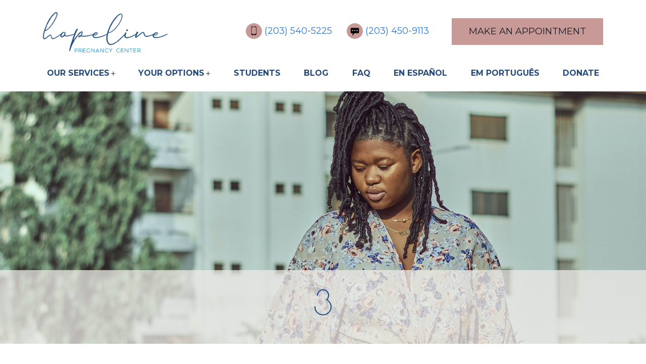

--- FILE ---
content_type: text/html; charset=UTF-8
request_url: https://hopelineprc.org/secondary_header/3/
body_size: 14597
content:
<!doctype html>
<html lang="en-US">
  <head><style>img.lazy{min-height:1px}</style><link href="https://hopelineprc.org/wp-content/plugins/w3-total-cache/pub/js/lazyload.min.js" as="script">
  <meta charset="utf-8">
<script type="text/javascript">
/* <![CDATA[ */
var gform;gform||(document.addEventListener("gform_main_scripts_loaded",function(){gform.scriptsLoaded=!0}),document.addEventListener("gform/theme/scripts_loaded",function(){gform.themeScriptsLoaded=!0}),window.addEventListener("DOMContentLoaded",function(){gform.domLoaded=!0}),gform={domLoaded:!1,scriptsLoaded:!1,themeScriptsLoaded:!1,isFormEditor:()=>"function"==typeof InitializeEditor,callIfLoaded:function(o){return!(!gform.domLoaded||!gform.scriptsLoaded||!gform.themeScriptsLoaded&&!gform.isFormEditor()||(gform.isFormEditor()&&console.warn("The use of gform.initializeOnLoaded() is deprecated in the form editor context and will be removed in Gravity Forms 3.1."),o(),0))},initializeOnLoaded:function(o){gform.callIfLoaded(o)||(document.addEventListener("gform_main_scripts_loaded",()=>{gform.scriptsLoaded=!0,gform.callIfLoaded(o)}),document.addEventListener("gform/theme/scripts_loaded",()=>{gform.themeScriptsLoaded=!0,gform.callIfLoaded(o)}),window.addEventListener("DOMContentLoaded",()=>{gform.domLoaded=!0,gform.callIfLoaded(o)}))},hooks:{action:{},filter:{}},addAction:function(o,r,e,t){gform.addHook("action",o,r,e,t)},addFilter:function(o,r,e,t){gform.addHook("filter",o,r,e,t)},doAction:function(o){gform.doHook("action",o,arguments)},applyFilters:function(o){return gform.doHook("filter",o,arguments)},removeAction:function(o,r){gform.removeHook("action",o,r)},removeFilter:function(o,r,e){gform.removeHook("filter",o,r,e)},addHook:function(o,r,e,t,n){null==gform.hooks[o][r]&&(gform.hooks[o][r]=[]);var d=gform.hooks[o][r];null==n&&(n=r+"_"+d.length),gform.hooks[o][r].push({tag:n,callable:e,priority:t=null==t?10:t})},doHook:function(r,o,e){var t;if(e=Array.prototype.slice.call(e,1),null!=gform.hooks[r][o]&&((o=gform.hooks[r][o]).sort(function(o,r){return o.priority-r.priority}),o.forEach(function(o){"function"!=typeof(t=o.callable)&&(t=window[t]),"action"==r?t.apply(null,e):e[0]=t.apply(null,e)})),"filter"==r)return e[0]},removeHook:function(o,r,t,n){var e;null!=gform.hooks[o][r]&&(e=(e=gform.hooks[o][r]).filter(function(o,r,e){return!!(null!=n&&n!=o.tag||null!=t&&t!=o.priority)}),gform.hooks[o][r]=e)}});
/* ]]> */
</script>

  <meta http-equiv="x-ua-compatible" content="ie=edge">
  <meta name="viewport" content="width=device-width, initial-scale=1, shrink-to-fit=no">
  <meta name="google-site-verification" content="3FsPnPBzAFWUCpDo5Y7cyGD7YKusZGZIwKL4E1P6RIo" />
  <link href="https://fonts.googleapis.com/css?family=Montserrat:400,400i,700,700i&display=swap" rel="stylesheet">
<link href="https://fonts.googleapis.com/css?family=Poiret+One&display=swap" rel="stylesheet">
  <meta name='robots' content='index, follow, max-image-preview:large, max-snippet:-1, max-video-preview:-1' />

	<!-- This site is optimized with the Yoast SEO plugin v26.7 - https://yoast.com/wordpress/plugins/seo/ -->
	<title>3 | Hopeline PRC</title>
	<link rel="canonical" href="https://hopelineprc.org/secondary_header/3/" />
	<meta property="og:locale" content="en_US" />
	<meta property="og:type" content="article" />
	<meta property="og:title" content="3 | Hopeline PRC" />
	<meta property="og:url" content="https://hopelineprc.org/secondary_header/3/" />
	<meta property="og:site_name" content="Hopeline PRC" />
	<meta property="og:image" content="https://hopelineprc.org/wp-content/uploads/2021/02/hope-2.jpg" />
	<meta property="og:image:width" content="1920" />
	<meta property="og:image:height" content="1029" />
	<meta property="og:image:type" content="image/jpeg" />
	<meta name="twitter:card" content="summary_large_image" />
	<!-- / Yoast SEO plugin. -->


<link rel="alternate" title="oEmbed (JSON)" type="application/json+oembed" href="https://hopelineprc.org/wp-json/oembed/1.0/embed?url=https%3A%2F%2Fhopelineprc.org%2Fsecondary_header%2F3%2F" />
<link rel="alternate" title="oEmbed (XML)" type="text/xml+oembed" href="https://hopelineprc.org/wp-json/oembed/1.0/embed?url=https%3A%2F%2Fhopelineprc.org%2Fsecondary_header%2F3%2F&#038;format=xml" />
<style id='wp-img-auto-sizes-contain-inline-css' type='text/css'>
img:is([sizes=auto i],[sizes^="auto," i]){contain-intrinsic-size:3000px 1500px}
/*# sourceURL=wp-img-auto-sizes-contain-inline-css */
</style>
<style id='wp-block-library-inline-css' type='text/css'>
:root{--wp-block-synced-color:#7a00df;--wp-block-synced-color--rgb:122,0,223;--wp-bound-block-color:var(--wp-block-synced-color);--wp-editor-canvas-background:#ddd;--wp-admin-theme-color:#007cba;--wp-admin-theme-color--rgb:0,124,186;--wp-admin-theme-color-darker-10:#006ba1;--wp-admin-theme-color-darker-10--rgb:0,107,160.5;--wp-admin-theme-color-darker-20:#005a87;--wp-admin-theme-color-darker-20--rgb:0,90,135;--wp-admin-border-width-focus:2px}@media (min-resolution:192dpi){:root{--wp-admin-border-width-focus:1.5px}}.wp-element-button{cursor:pointer}:root .has-very-light-gray-background-color{background-color:#eee}:root .has-very-dark-gray-background-color{background-color:#313131}:root .has-very-light-gray-color{color:#eee}:root .has-very-dark-gray-color{color:#313131}:root .has-vivid-green-cyan-to-vivid-cyan-blue-gradient-background{background:linear-gradient(135deg,#00d084,#0693e3)}:root .has-purple-crush-gradient-background{background:linear-gradient(135deg,#34e2e4,#4721fb 50%,#ab1dfe)}:root .has-hazy-dawn-gradient-background{background:linear-gradient(135deg,#faaca8,#dad0ec)}:root .has-subdued-olive-gradient-background{background:linear-gradient(135deg,#fafae1,#67a671)}:root .has-atomic-cream-gradient-background{background:linear-gradient(135deg,#fdd79a,#004a59)}:root .has-nightshade-gradient-background{background:linear-gradient(135deg,#330968,#31cdcf)}:root .has-midnight-gradient-background{background:linear-gradient(135deg,#020381,#2874fc)}:root{--wp--preset--font-size--normal:16px;--wp--preset--font-size--huge:42px}.has-regular-font-size{font-size:1em}.has-larger-font-size{font-size:2.625em}.has-normal-font-size{font-size:var(--wp--preset--font-size--normal)}.has-huge-font-size{font-size:var(--wp--preset--font-size--huge)}.has-text-align-center{text-align:center}.has-text-align-left{text-align:left}.has-text-align-right{text-align:right}.has-fit-text{white-space:nowrap!important}#end-resizable-editor-section{display:none}.aligncenter{clear:both}.items-justified-left{justify-content:flex-start}.items-justified-center{justify-content:center}.items-justified-right{justify-content:flex-end}.items-justified-space-between{justify-content:space-between}.screen-reader-text{border:0;clip-path:inset(50%);height:1px;margin:-1px;overflow:hidden;padding:0;position:absolute;width:1px;word-wrap:normal!important}.screen-reader-text:focus{background-color:#ddd;clip-path:none;color:#444;display:block;font-size:1em;height:auto;left:5px;line-height:normal;padding:15px 23px 14px;text-decoration:none;top:5px;width:auto;z-index:100000}html :where(.has-border-color){border-style:solid}html :where([style*=border-top-color]){border-top-style:solid}html :where([style*=border-right-color]){border-right-style:solid}html :where([style*=border-bottom-color]){border-bottom-style:solid}html :where([style*=border-left-color]){border-left-style:solid}html :where([style*=border-width]){border-style:solid}html :where([style*=border-top-width]){border-top-style:solid}html :where([style*=border-right-width]){border-right-style:solid}html :where([style*=border-bottom-width]){border-bottom-style:solid}html :where([style*=border-left-width]){border-left-style:solid}html :where(img[class*=wp-image-]){height:auto;max-width:100%}:where(figure){margin:0 0 1em}html :where(.is-position-sticky){--wp-admin--admin-bar--position-offset:var(--wp-admin--admin-bar--height,0px)}@media screen and (max-width:600px){html :where(.is-position-sticky){--wp-admin--admin-bar--position-offset:0px}}
/*# sourceURL=/wp-includes/css/dist/block-library/common.min.css */
</style>
<link rel='stylesheet' id='sage/main.css-css' href='https://hopelineprc.org/wp-content/themes/courage/dist/styles/main.css' type='text/css' media='all' />
<script type="text/javascript" src="https://hopelineprc.org/wp-includes/js/jquery/jquery.min.js?ver=3.7.1" id="jquery-core-js"></script>
<script type="text/javascript" src="https://hopelineprc.org/wp-includes/js/jquery/jquery-migrate.min.js?ver=3.4.1" id="jquery-migrate-js"></script>
<link rel="https://api.w.org/" href="https://hopelineprc.org/wp-json/" /><link rel="EditURI" type="application/rsd+xml" title="RSD" href="https://hopelineprc.org/xmlrpc.php?rsd" />
<meta name="generator" content="WordPress 6.9" />
<link rel='shortlink' href='https://hopelineprc.org/?p=212' />

<!-- Schema & Structured Data For WP v1.54.1 - -->
<script type="application/ld+json" class="saswp-schema-markup-output">
[{"@context":"https:\/\/schema.org\/","@graph":[{"@context":"https:\/\/schema.org\/","@type":"SiteNavigationElement","@id":"https:\/\/hopelineprc.org\/#our-services","name":"Our Services","url":"https:\/\/hopelineprc.org\/services\/"},{"@context":"https:\/\/schema.org\/","@type":"SiteNavigationElement","@id":"https:\/\/hopelineprc.org\/#pregnancy-testing","name":"Pregnancy Testing","url":"https:\/\/hopelineprc.org\/services\/pregnancy-testing\/"},{"@context":"https:\/\/schema.org\/","@type":"SiteNavigationElement","@id":"https:\/\/hopelineprc.org\/#ultrasounds","name":"Ultrasounds","url":"https:\/\/hopelineprc.org\/services\/ultrasounds\/"},{"@context":"https:\/\/schema.org\/","@type":"SiteNavigationElement","@id":"https:\/\/hopelineprc.org\/#options-coaching","name":"Options Coaching","url":"https:\/\/hopelineprc.org\/services\/options-coaching\/"},{"@context":"https:\/\/schema.org\/","@type":"SiteNavigationElement","@id":"https:\/\/hopelineprc.org\/#recovery-care","name":"Recovery Care","url":"https:\/\/hopelineprc.org\/services\/recovery-care\/"},{"@context":"https:\/\/schema.org\/","@type":"SiteNavigationElement","@id":"https:\/\/hopelineprc.org\/#your-options","name":"Your Options","url":"https:\/\/hopelineprc.org\/your-options\/"},{"@context":"https:\/\/schema.org\/","@type":"SiteNavigationElement","@id":"https:\/\/hopelineprc.org\/#abortion-information","name":"Abortion Information","url":"https:\/\/hopelineprc.org\/your-options\/abortion\/"},{"@context":"https:\/\/schema.org\/","@type":"SiteNavigationElement","@id":"https:\/\/hopelineprc.org\/#adoption-information","name":"Adoption Information","url":"https:\/\/hopelineprc.org\/your-options\/adoption\/"},{"@context":"https:\/\/schema.org\/","@type":"SiteNavigationElement","@id":"https:\/\/hopelineprc.org\/#parenting-information","name":"Parenting Information","url":"https:\/\/hopelineprc.org\/your-options\/parenting\/"},{"@context":"https:\/\/schema.org\/","@type":"SiteNavigationElement","@id":"https:\/\/hopelineprc.org\/#students","name":"Students","url":"https:\/\/hopelineprc.org\/students\/"},{"@context":"https:\/\/schema.org\/","@type":"SiteNavigationElement","@id":"https:\/\/hopelineprc.org\/#blog","name":"Blog","url":"https:\/\/hopelineprc.org\/blog\/"},{"@context":"https:\/\/schema.org\/","@type":"SiteNavigationElement","@id":"https:\/\/hopelineprc.org\/#faq","name":"Faq","url":"https:\/\/hopelineprc.org\/faqs\/"},{"@context":"https:\/\/schema.org\/","@type":"SiteNavigationElement","@id":"https:\/\/hopelineprc.org\/#en-espanol","name":"En Espa\u00f1ol","url":"https:\/\/hopelineprc.org\/en-espanol\/"},{"@context":"https:\/\/schema.org\/","@type":"SiteNavigationElement","@id":"https:\/\/hopelineprc.org\/#em-portugues","name":"Em portugu\u00eas","url":"https:\/\/hopelineprc.org\/em-portugues\/"},{"@context":"https:\/\/schema.org\/","@type":"SiteNavigationElement","@id":"https:\/\/hopelineprc.org\/#donate","name":"Donate","url":"https:\/\/hopelineprc.org\/donate\/"}]},

{"@context":"https:\/\/schema.org\/","@type":"WebSite","@id":"https:\/\/hopelineprc.org#website","headline":"Hopeline PRC","name":"Hopeline PRC","description":"","url":"https:\/\/hopelineprc.org"},

{"@context":"https:\/\/schema.org\/","@type":"Organization","@id":"https:\/\/hopelineprc.org#Organization","name":"Hopeline PRC","url":"https:\/\/hopelineprc.org","sameAs":[],"logo":{"@type":"ImageObject","url":"https:\/\/hopelineprc.org\/wp-content\/uploads\/2022\/08\/160x50-hopeline.png","width":"160","height":"50"}}]
</script>

<link rel="icon" href="https://hopelineprc.org/wp-content/uploads/2021/02/cropped-Hopeline_bug-32x32.png" sizes="32x32" />
<link rel="icon" href="https://hopelineprc.org/wp-content/uploads/2021/02/cropped-Hopeline_bug-192x192.png" sizes="192x192" />
<link rel="apple-touch-icon" href="https://hopelineprc.org/wp-content/uploads/2021/02/cropped-Hopeline_bug-180x180.png" />
<meta name="msapplication-TileImage" content="https://hopelineprc.org/wp-content/uploads/2021/02/cropped-Hopeline_bug-270x270.png" />
  <!-- Global site tag (gtag.js) - Google Analytics -->
  <script async src="https://www.googletagmanager.com/gtag/js?id=UA-115644438-1"></script>
  <script>
  window.dataLayer = window.dataLayer || [];
  function gtag() {
      dataLayer.push(arguments);
  }
  gtag('js', new Date());

  gtag('config', 'UA-115644438-1');
  </script>
  <!-- Google Tag Manager -->
<script>(function(w,d,s,l,i){w[l]=w[l]||[];w[l].push({'gtm.start':
new Date().getTime(),event:'gtm.js'});var f=d.getElementsByTagName(s)[0],
j=d.createElement(s),dl=l!='dataLayer'?'&l='+l:'';j.async=true;j.src=
'https://www.googletagmanager.com/gtm.js?id='+i+dl;f.parentNode.insertBefore(j,f);
})(window,document,'script','dataLayer','GTM-MB4J7JJ');</script>
<!-- End Google Tag Manager -->

</head>
  <body class="wp-singular secondary_header-template-default single single-secondary_header postid-212 wp-embed-responsive wp-theme-courageresources secondary 3 app-data index-data singular-data single-data single-secondary_header-data single-secondary_header-3-data">
        <header class="site-header">
  <div class="sticky-site-header">
    <div class="top-bar d-block d-lg-none">
      <div class="mobile-phone text-center">
        <div class="row mx-auto">
                    <div class="col">
            <a href="tel:2035405225">
              <img class="lazy" src="data:image/svg+xml,%3Csvg%20xmlns='http://www.w3.org/2000/svg'%20viewBox='0%200%2020%2022'%3E%3C/svg%3E" data-src="https://hopelineprc.org/wp-content/uploads/2024/10/Call-icon-7.svg" alt="phone-number" height="22" width="20" style="margin-top:-4px;">
            </a>
          </div>
                    <div class="col">
                          <a href="https://hopelineprc.org/contact-us/" target="_self"><img class="lazy" src="data:image/svg+xml,%3Csvg%20xmlns='http://www.w3.org/2000/svg'%20viewBox='0%200%2020%2022'%3E%3C/svg%3E" data-src="https://hopelineprc.org/wp-content/uploads/2024/10/Appointment-icon-1-2.svg" alt="appointment" height="22" width="20" style="margin-top:-4px;"></a>
                      </div>
                    <div class="col">
            <a href="sms:2034509113">
              <span class="header-mobile-icon"><img class="lazy" src="data:image/svg+xml,%3Csvg%20xmlns='http://www.w3.org/2000/svg'%20viewBox='0%200%2020%2018'%3E%3C/svg%3E" data-src="https://hopelineprc.org/wp-content/uploads/2024/10/Texting-icon-7.svg" alt="text-number" height="18" width="20"></span>
            </a>
          </div>
                  </div>
      </div>
    </div>
    <div class="container">
      <nav id="navbar-primary" class="navbar navbar-expand-lg align-items-lg-end navbar-default flex-wrap">
        <div class="navbar-header">
          <a class="navbar-brand m-0 order-md-2" href="https://hopelineprc.org/">
            <img class="lazy" id="logo-main" src="data:image/svg+xml,%3Csvg%20xmlns='http://www.w3.org/2000/svg'%20viewBox='0%200%201%201'%3E%3C/svg%3E" data-src="https://hopelineprc.org/wp-content/uploads/2021/04/hopeline-logo.png" alt="Hopeline PRC" /></a>
        </div>
        <button class="navbar-toggler collapsed" type="button" data-toggle="collapse" data-target="#navbar-primary-collapse" aria-controls="navbar-primary-collapse" aria-expanded="false" aria-label="Toggle navigation"> <span class="icon-bar top-bar"></span> <span class="icon-bar middle-bar"></span> <span class="icon-bar bottom-bar"></span> <span class="sr-only">Toggle navigation</span> </button>

        <div class="text-lg-right text-center mt-auto mb-auto ml-auto main_rgt_item_btn">
                    <span class="mr-4">
            <span class="header-icon">
              <img class="lazy" src="data:image/svg+xml,%3Csvg%20xmlns='http://www.w3.org/2000/svg'%20viewBox='0%200%2020%2022'%3E%3C/svg%3E" data-src="https://hopelineprc.org/wp-content/uploads/2024/10/Call-icon-7.svg" height="22" width="20" style="margin-top:-4px;"></span> <a class="text-decoration-none" href="tel:2035405225">
              (203) 540-5225 </a>
          </span>
                              <span class="mr-4">
            <span class="header-icon">
              <img class="lazy" src="data:image/svg+xml,%3Csvg%20xmlns='http://www.w3.org/2000/svg'%20viewBox='0%200%2020%2018'%3E%3C/svg%3E" data-src="https://hopelineprc.org/wp-content/uploads/2024/10/Texting-icon-7.svg" height="18" width="20"></span> <a class="text-decoration-none" href="sms:2034509113">
              (203) 450-9113 </a>
          </span>
                                <a class="callus btn ml-3" href="https://hopelineprc.org/contact-us/" target="_self">Make an Appointment</a>
          
        </div>
        <div class="collapse navbar-collapse" id="navbar-primary-collapse">
          <div class="main_rgt_items mx-auto w-100">

                        <ul id="menu-main-menu" class="navbar-nav ml-lg-auto"><li id="menu-item-177" class="nav-item menu-item menu-item-type-post_type menu-item-object-page menu-item-has-children menu-item-177 dropdown"><a title="Our Services" class="nav-link" href="https://hopelineprc.org/services/">Our Services</a><span class="dropdown-toggle1"></span>
<ul class=" dropdown-menu">
	<li id="menu-item-182" class="nav-item menu-item menu-item-type-post_type menu-item-object-page menu-item-182"><a title="Pregnancy Testing" class="dropdown-item" href="https://hopelineprc.org/services/pregnancy-testing/">Pregnancy Testing</a></li>
	<li id="menu-item-183" class="nav-item menu-item menu-item-type-post_type menu-item-object-page menu-item-183"><a title="Ultrasounds" class="dropdown-item" href="https://hopelineprc.org/services/ultrasounds/">Ultrasounds</a></li>
	<li id="menu-item-179" class="nav-item menu-item menu-item-type-post_type menu-item-object-page menu-item-179"><a title="Options Coaching" class="dropdown-item" href="https://hopelineprc.org/services/options-coaching/">Options Coaching</a></li>
	<li id="menu-item-181" class="nav-item menu-item menu-item-type-post_type menu-item-object-page menu-item-181"><a title="Recovery Care" class="dropdown-item" href="https://hopelineprc.org/services/recovery-care/">Recovery Care</a></li>
</ul>
</li>
<li id="menu-item-32" class="nav-item menu-item menu-item-type-post_type menu-item-object-page menu-item-has-children menu-item-32 dropdown"><a title="Your Options" class="nav-link" href="https://hopelineprc.org/your-options/">Your Options</a><span class="dropdown-toggle1"></span>
<ul class=" dropdown-menu">
	<li id="menu-item-100" class="nav-item menu-item menu-item-type-post_type menu-item-object-page menu-item-100"><a title="Abortion Information" class="dropdown-item" href="https://hopelineprc.org/your-options/abortion/">Abortion Information</a></li>
	<li id="menu-item-99" class="nav-item menu-item menu-item-type-post_type menu-item-object-page menu-item-99"><a title="Adoption Information" class="dropdown-item" href="https://hopelineprc.org/your-options/adoption/">Adoption Information</a></li>
	<li id="menu-item-98" class="nav-item menu-item menu-item-type-post_type menu-item-object-page menu-item-98"><a title="Parenting Information" class="dropdown-item" href="https://hopelineprc.org/your-options/parenting/">Parenting Information</a></li>
</ul>
</li>
<li id="menu-item-335" class="nav-item menu-item menu-item-type-post_type menu-item-object-page menu-item-335"><a title="Students" class="nav-link" href="https://hopelineprc.org/students/">Students</a></li>
<li id="menu-item-28" class="nav-item menu-item menu-item-type-post_type menu-item-object-page current_page_parent menu-item-28"><a title="Blog" class="nav-link" href="https://hopelineprc.org/blog/">Blog</a></li>
<li id="menu-item-684" class="nav-item menu-item menu-item-type-custom menu-item-object-custom menu-item-684"><a title="Faq" class="nav-link" href="https://hopelineprc.org/faqs/">Faq</a></li>
<li id="menu-item-187" class="nav-item menu-item menu-item-type-post_type menu-item-object-page menu-item-187"><a title="En Español" class="nav-link" href="https://hopelineprc.org/en-espanol/">En Español</a></li>
<li id="menu-item-803" class="nav-item menu-item menu-item-type-post_type menu-item-object-page menu-item-803"><a title="Em português" class="nav-link" href="https://hopelineprc.org/em-portugues/">Em português</a></li>
<li id="menu-item-792" class="nav-item menu-item menu-item-type-post_type menu-item-object-page menu-item-792"><a title="Donate" class="nav-link" href="https://hopelineprc.org/donate/">Donate</a></li>
</ul>
                      </div>
        </div>
        <!-- /.navbar-collapse -->
      </nav>
    </div>
  </div>
</header>


<!-- header role="banner" -->
<div class="secondary-page-header banner lazy" style="background-size:cover;" data-bg="https://hopelineprc.org/wp-content/uploads/2021/02/hope-1-e1613665023390.jpg">
  <div class="banner-title"><h1>3</h1></div>
</div>

    <div class="wrap container-fluid" role="document">
      <div class="content">
        <main class="main">
              <div class="row">
        <div class="container">
            <div class="row mt-5">
                <div class="col-lg-8 pr-xl-5 mr-auto mb-5">
                                                                    <article class="post-212 secondary_header type-secondary_header status-publish has-post-thumbnail hentry">
  <header>
      </header>
  <div class="entry-content">
      </div>
  <footer>
    
  </footer>
  </article>
                                    </div>
                <div class="col-lg-4 ml-auto">
                    <div class="sidebar-pages">
                        <section class="widget text-2 widget_text">			<div class="textwidget"> <div class="row">
                    <div class="col-md-12" data-wow-delay="0.2s">
                        <div class="carousel slide" data-ride="carousel" id="quote-carousel">
                            <!-- Carousel Slides / Quotes -->
                            <div class="carousel-inner"><div class="carousel-item active testimonial"><blockquote>We found Hopeline to be compassionate and supportive - they love all who walk through their doors.</blockquote></div><div class="carousel-item  testimonial"><blockquote>Hopeline is a warm and safe place.</blockquote></div><div class="carousel-item  testimonial"><blockquote>I don't think I could've gotten through this year without the support of you guys.</blockquote></div><div class="carousel-item  testimonial"><blockquote>The staff showed me love and compassion that I will never forget.</blockquote></div><div class="carousel-item  testimonial"><blockquote>Since the first call they have been very helpful. They are more helpful than I expected and I appreciate it.</blockquote></div><div class="carousel-item  testimonial"><blockquote>Everyone here is so caring and professional. I would highly recommend Hopeline to anyone who is in need of their services.</blockquote></div> </div></div>
                    </div>
                </div>
</div>
		</section>                        <div class="widget">
                            
                <div class='gf_browser_chrome gform_wrapper gravity-theme gform-theme--no-framework' data-form-theme='gravity-theme' data-form-index='0' id='gform_wrapper_2' ><div id='gf_2' class='gform_anchor' tabindex='-1'></div>
                        <div class='gform_heading'>
                            <h2 class="gform_title">Contact Us Today</h2>
							<p class='gform_required_legend'>&quot;<span class="gfield_required gfield_required_asterisk">*</span>&quot; indicates required fields</p>
                        </div><form method='post' enctype='multipart/form-data' target='gform_ajax_frame_2' id='gform_2'  action='/secondary_header/3/#gf_2' data-formid='2' novalidate>					<div style="display: none !important;" class="akismet-fields-container gf_invisible" data-prefix="ak_">
						<label>&#916;<textarea name="ak_hp_textarea" cols="45" rows="8" maxlength="100"></textarea></label>
						<input type="hidden" id="ak_js_1" name="ak_js" value="169" />
						<script type="text/javascript">
/* <![CDATA[ */
document.getElementById( "ak_js_1" ).setAttribute( "value", ( new Date() ).getTime() );
/* ]]> */
</script>

					</div>
                        <div class='gform-body gform_body'><div id='gform_fields_2' class='gform_fields top_label form_sublabel_below description_below validation_below'><div id="field_2_10" class="gfield gfield--type-honeypot gform_validation_container field_sublabel_below gfield--has-description field_description_below field_validation_below gfield_visibility_visible"  ><label class='gfield_label gform-field-label' for='input_2_10'>LinkedIn</label><div class='ginput_container'><input name='input_10' id='input_2_10' type='text' value='' autocomplete='new-password'/></div><div class='gfield_description' id='gfield_description_2_10'>This field is for validation purposes and should be left unchanged.</div></div><div id="field_2_1" class="gfield gfield--type-text gfield--input-type-text gfield_contains_required field_sublabel_below gfield--no-description field_description_below field_validation_below gfield_visibility_visible"  ><label class='gfield_label gform-field-label' for='input_2_1'>Name<span class="gfield_required"><span class="gfield_required gfield_required_asterisk">*</span></span></label><div class='ginput_container ginput_container_text'><input name='input_1' id='input_2_1' type='text' value='' class='large'     aria-required="true" aria-invalid="false"   /></div></div><div id="field_2_3" class="gfield gfield--type-email gfield--input-type-email gfield_contains_required field_sublabel_below gfield--no-description field_description_below field_validation_below gfield_visibility_visible"  ><label class='gfield_label gform-field-label' for='input_2_3'>Email<span class="gfield_required"><span class="gfield_required gfield_required_asterisk">*</span></span></label><div class='ginput_container ginput_container_email'>
                            <input name='input_3' id='input_2_3' type='email' value='' class='large'    aria-required="true" aria-invalid="false"  />
                        </div></div><div id="field_2_4" class="gfield gfield--type-phone gfield--input-type-phone gfield_contains_required field_sublabel_below gfield--no-description field_description_below field_validation_below gfield_visibility_visible"  ><label class='gfield_label gform-field-label' for='input_2_4'>Phone<span class="gfield_required"><span class="gfield_required gfield_required_asterisk">*</span></span></label><div class='ginput_container ginput_container_phone'><input name='input_4' id='input_2_4' type='tel' value='' class='large'   aria-required="true" aria-invalid="false"   /></div></div><div id="field_2_6" class="gfield gfield--type-select gfield--input-type-select gfield_contains_required field_sublabel_below gfield--no-description field_description_above field_validation_below gfield_visibility_visible"  ><label class='gfield_label gform-field-label' for='input_2_6'>Select Your Center<span class="gfield_required"><span class="gfield_required gfield_required_asterisk">*</span></span></label><div class='ginput_container ginput_container_select'><select name='input_6' id='input_2_6' class='large gfield_select'    aria-required="true" aria-invalid="false" ><option value='-Bridgeport' >-Bridgeport</option><option value='-Danbury' >-Danbury</option><option value='-Stamford' >-Stamford</option></select></div></div><div id="field_2_8" class="gfield gfield--type-select gfield--input-type-select gfield_contains_required field_sublabel_below gfield--no-description field_description_above field_validation_below gfield_visibility_visible"  ><label class='gfield_label gform-field-label' for='input_2_8'>Preferred Contact Method<span class="gfield_required"><span class="gfield_required gfield_required_asterisk">*</span></span></label><div class='ginput_container ginput_container_select'><select name='input_8' id='input_2_8' class='large gfield_select'    aria-required="true" aria-invalid="false" ><option value='Phone' >Phone</option><option value='Text' >Text</option><option value='Email' >Email</option></select></div></div><div id="field_2_2" class="gfield gfield--type-textarea gfield--input-type-textarea gfield_contains_required field_sublabel_below gfield--no-description field_description_below field_validation_below gfield_visibility_visible"  ><label class='gfield_label gform-field-label' for='input_2_2'>How Can We Help You?<span class="gfield_required"><span class="gfield_required gfield_required_asterisk">*</span></span></label><div class='ginput_container ginput_container_textarea'><textarea name='input_2' id='input_2_2' class='textarea medium'     aria-required="true" aria-invalid="false"   rows='10' cols='50'></textarea></div></div><div id="field_2_9" class="gfield gfield--type-captcha gfield--input-type-captcha field_sublabel_below gfield--no-description field_description_below field_validation_below gfield_visibility_visible"  ><label class='gfield_label gform-field-label' for='input_2_9'>CAPTCHA</label><div id='input_2_9' class='ginput_container ginput_recaptcha' data-sitekey='6LfrU7EaAAAAAIchR_526y9Qwdk1sMgkH2anuBqr'  data-theme='light' data-tabindex='0'  data-badge=''></div></div></div></div>
        <div class='gform-footer gform_footer top_label'> <input type='submit' id='gform_submit_button_2' class='gform_button button' onclick='gform.submission.handleButtonClick(this);' data-submission-type='submit' value='Submit'  /> <input type='hidden' name='gform_ajax' value='form_id=2&amp;title=1&amp;description=&amp;tabindex=0&amp;theme=gravity-theme&amp;styles=[]&amp;hash=e59f9ca3c0af4657d4982b77d9c13cee' />
            <input type='hidden' class='gform_hidden' name='gform_submission_method' data-js='gform_submission_method_2' value='iframe' />
            <input type='hidden' class='gform_hidden' name='gform_theme' data-js='gform_theme_2' id='gform_theme_2' value='gravity-theme' />
            <input type='hidden' class='gform_hidden' name='gform_style_settings' data-js='gform_style_settings_2' id='gform_style_settings_2' value='[]' />
            <input type='hidden' class='gform_hidden' name='is_submit_2' value='1' />
            <input type='hidden' class='gform_hidden' name='gform_submit' value='2' />
            
            <input type='hidden' class='gform_hidden' name='gform_unique_id' value='' />
            <input type='hidden' class='gform_hidden' name='state_2' value='WyJbXSIsIjNlMGE3NDUyNzI4MjQ0NzJlZDVjMWU1ZjQ5OGZlNGE0Il0=' />
            <input type='hidden' autocomplete='off' class='gform_hidden' name='gform_target_page_number_2' id='gform_target_page_number_2' value='0' />
            <input type='hidden' autocomplete='off' class='gform_hidden' name='gform_source_page_number_2' id='gform_source_page_number_2' value='1' />
            <input type='hidden' name='gform_field_values' value='' />
            
        </div>
                        </form>
                        </div>
		                <iframe style='display:none;width:0px;height:0px;' src='about:blank' name='gform_ajax_frame_2' id='gform_ajax_frame_2' title='This iframe contains the logic required to handle Ajax powered Gravity Forms.'></iframe>
		                <script type="text/javascript">
/* <![CDATA[ */
 gform.initializeOnLoaded( function() {gformInitSpinner( 2, 'https://hopelineprc.org/wp-content/plugins/gravityforms/images/spinner.svg', true );jQuery('#gform_ajax_frame_2').on('load',function(){var contents = jQuery(this).contents().find('*').html();var is_postback = contents.indexOf('GF_AJAX_POSTBACK') >= 0;if(!is_postback){return;}var form_content = jQuery(this).contents().find('#gform_wrapper_2');var is_confirmation = jQuery(this).contents().find('#gform_confirmation_wrapper_2').length > 0;var is_redirect = contents.indexOf('gformRedirect(){') >= 0;var is_form = form_content.length > 0 && ! is_redirect && ! is_confirmation;var mt = parseInt(jQuery('html').css('margin-top'), 10) + parseInt(jQuery('body').css('margin-top'), 10) + 100;if(is_form){jQuery('#gform_wrapper_2').html(form_content.html());if(form_content.hasClass('gform_validation_error')){jQuery('#gform_wrapper_2').addClass('gform_validation_error');} else {jQuery('#gform_wrapper_2').removeClass('gform_validation_error');}setTimeout( function() { /* delay the scroll by 50 milliseconds to fix a bug in chrome */ jQuery(document).scrollTop(jQuery('#gform_wrapper_2').offset().top - mt); }, 50 );if(window['gformInitDatepicker']) {gformInitDatepicker();}if(window['gformInitPriceFields']) {gformInitPriceFields();}var current_page = jQuery('#gform_source_page_number_2').val();gformInitSpinner( 2, 'https://hopelineprc.org/wp-content/plugins/gravityforms/images/spinner.svg', true );jQuery(document).trigger('gform_page_loaded', [2, current_page]);window['gf_submitting_2'] = false;}else if(!is_redirect){var confirmation_content = jQuery(this).contents().find('.GF_AJAX_POSTBACK').html();if(!confirmation_content){confirmation_content = contents;}jQuery('#gform_wrapper_2').replaceWith(confirmation_content);jQuery(document).scrollTop(jQuery('#gf_2').offset().top - mt);jQuery(document).trigger('gform_confirmation_loaded', [2]);window['gf_submitting_2'] = false;wp.a11y.speak(jQuery('#gform_confirmation_message_2').text());}else{jQuery('#gform_2').append(contents);if(window['gformRedirect']) {gformRedirect();}}jQuery(document).trigger("gform_pre_post_render", [{ formId: "2", currentPage: "current_page", abort: function() { this.preventDefault(); } }]);        if (event && event.defaultPrevented) {                return;        }        const gformWrapperDiv = document.getElementById( "gform_wrapper_2" );        if ( gformWrapperDiv ) {            const visibilitySpan = document.createElement( "span" );            visibilitySpan.id = "gform_visibility_test_2";            gformWrapperDiv.insertAdjacentElement( "afterend", visibilitySpan );        }        const visibilityTestDiv = document.getElementById( "gform_visibility_test_2" );        let postRenderFired = false;        function triggerPostRender() {            if ( postRenderFired ) {                return;            }            postRenderFired = true;            gform.core.triggerPostRenderEvents( 2, current_page );            if ( visibilityTestDiv ) {                visibilityTestDiv.parentNode.removeChild( visibilityTestDiv );            }        }        function debounce( func, wait, immediate ) {            var timeout;            return function() {                var context = this, args = arguments;                var later = function() {                    timeout = null;                    if ( !immediate ) func.apply( context, args );                };                var callNow = immediate && !timeout;                clearTimeout( timeout );                timeout = setTimeout( later, wait );                if ( callNow ) func.apply( context, args );            };        }        const debouncedTriggerPostRender = debounce( function() {            triggerPostRender();        }, 200 );        if ( visibilityTestDiv && visibilityTestDiv.offsetParent === null ) {            const observer = new MutationObserver( ( mutations ) => {                mutations.forEach( ( mutation ) => {                    if ( mutation.type === 'attributes' && visibilityTestDiv.offsetParent !== null ) {                        debouncedTriggerPostRender();                        observer.disconnect();                    }                });            });            observer.observe( document.body, {                attributes: true,                childList: false,                subtree: true,                attributeFilter: [ 'style', 'class' ],            });        } else {            triggerPostRender();        }    } );} ); 
/* ]]> */
</script>
                        </div>
                    </div>
                </div>
            </div>
        </div>
    </div>
    </div>
        </main>
              </div>
    </div>
        <div class="footer-cta font-header text-center">You Are Brave. Loved. Free.</div> <footer class="content-info">
    <div class="container">
        <div class="row">
            <div class="col-lg-3 col-md-5 order-md-1"> <img class="footer-logo img-fluid lazy" src="data:image/svg+xml,%3Csvg%20xmlns='http://www.w3.org/2000/svg'%20viewBox='0%200%201%201'%3E%3C/svg%3E" data-src="https://hopelineprc.org/wp-content/uploads/2021/04/Hopeline_logo_white.png" alt="Hopeline PRC">
                                <div class="map_section d-block d-lg-none mb-4">
                    <iframe src="data:image/svg+xml,%3Csvg%20xmlns='http://www.w3.org/2000/svg'%20viewBox='0%200%201%201'%3E%3C/svg%3E" class="lazy mb-3" data-src="https://www.google.com/maps/d/u/2/embed?mid=14HbWz4bbugvuO0m1WLRg6t8ik0f-35rI&z=8" height="250" style="width:100%;border:none;" allowfullscreen></iframe>
                                        CALL: <a href="tel:2035405225">(203) 540-5225</a><br>
                                                            TEXT: <a href="sms:2034509113">(203) 450-9113</a>
                                    </div>
                                                    <p class="d-none d-md-block text-center"><a target="_self" href="/donate/" class="btn">Donate</a></p>
                                <ul class="head-social pl-0">
                                            <li><a rel="noopener" href="https://www.facebook.com/HopelinePregnancyCenter" class="social" target="_self" aria-label="facebook"><em class="fa fa-facebook" aria-hidden="true"></em></a></li>
                                                                <li><a rel="noopener" href="https://www.instagram.com/hopeline_pregnancy_centers/" class="social" target="_self" aria-label="instagram"><em class="fa fa-instagram" aria-hidden="true"></em></a></li>
                                                        </ul>
                                    <div class="foo-copyright text-left d-none d-lg-block">Copyright &copy; 2026                        Hopeline PRC                        - All rights reserved.</div>
                
            </div>
            <div class="col-lg-9 col-md-6 ml-md-auto order-md-2">
                <div class="row">
                                        <div class="col-lg map_section d-none d-lg-block mb-4">
                        <iframe src="data:image/svg+xml,%3Csvg%20xmlns='http://www.w3.org/2000/svg'%20viewBox='0%200%201%201'%3E%3C/svg%3E" class="lazy mb-2" data-src="https://www.google.com/maps/d/u/2/embed?mid=14HbWz4bbugvuO0m1WLRg6t8ik0f-35rI&z=8" height="250" style="width:100%;border:none;" allowfullscreen></iframe>
                                                CALL: <a href="tel:2035405225">(203) 540-5225</a><br>
                                                                        TEXT: <a href="sms:2034509113">(203) 450-9113</a>
                        
                    </div>
                                        <div class="col-lg">
                        <div class="row justify-content-center">
                            <div class="col-sm-6">
                                                                <h5 class="font-body d-none">Hopeline PRC</h5>
                                                                <div class="d-flex d-md-block">
                                                                        <p class="mb-0 flex-fill"><b class="mb-3 d-block">Bridgeport Office</b>4749 Main Street<br />
Bridgeport, CT 06606<br />
<br />
</p>
                                    
                                </div>
                            </div>

                            <div class="col-sm-6">
                                                                <h5 class="font-body  d-none"><span class="">Stamford Office</span></h5>
                                <p><b class="mb-3 d-block">Stamford Office</b>441 Summer St<br />
Stamford, CT 06901</p>
                                
                            </div>

                            <div class="col-sm-6">
                                                                <div class="">
                                    <h5 class="font-body d-none"><span class="">Danbury Office</span></h5>
                                    <p><b class="mb-3 d-block">Danbury Office</b>27 Hospital Ave <br />
Unit 303 <br />
Danbury, CT 06810</p>
                                </div>
                                                            </div>
                            <div class="col-sm-6">
                                                                <div class="">
                                    <h5 class="font-body  d-none"><span class="">Hopeline PRC Mailing</span></h5>
                                    <p><b class="mb-3 d-block">Hopeline PRC Mailing Address</b>PO Box 110658<br />
Trumbull, CT 06611</p>
                                </div>
                                                            </div>
                                                            <p class="d-block d-md-none"><a target="_self" href="/donate/" class="btn">Donate</a></p>
                                                    </div>

                    </div>
                </div>
            </div>
        </div>
     
                    <div class="foo-copyright text-center f-14 mt-lg-4 mt-0 mb-4 mb-lg-0">
                If you are having a medical emergency, please visit your local emergency care center.<br />
Hopeline Pregnancy Center does not provide or refer for abortions or emergency contraceptives.<br />
Hopeline does not discriminate against anyone on the basis of sex, sexual orientation, race, color, ancestry, religious creed, national origin, physical disability, mental disability, medical condition, age, marital status, or economic status.            </div>
                            <div class="foo-copyright text-center d-block d-lg-none">Copyright &copy; 2026                Hopeline PRC                . All rights reserved.</div>
            </div>
</footer>    <script type="speculationrules">
{"prefetch":[{"source":"document","where":{"and":[{"href_matches":"/*"},{"not":{"href_matches":["/wp-*.php","/wp-admin/*","/wp-content/uploads/*","/wp-content/*","/wp-content/plugins/*","/wp-content/themes/courage/resources/*","/*\\?(.+)"]}},{"not":{"selector_matches":"a[rel~=\"nofollow\"]"}},{"not":{"selector_matches":".no-prefetch, .no-prefetch a"}}]},"eagerness":"conservative"}]}
</script>
<link rel='stylesheet' id='gform_basic-css' href='https://hopelineprc.org/wp-content/plugins/gravityforms/assets/css/dist/basic.min.css?ver=2.9.25' type='text/css' media='all' />
<link rel='stylesheet' id='gform_theme_components-css' href='https://hopelineprc.org/wp-content/plugins/gravityforms/assets/css/dist/theme-components.min.css?ver=2.9.25' type='text/css' media='all' />
<link rel='stylesheet' id='gform_theme-css' href='https://hopelineprc.org/wp-content/plugins/gravityforms/assets/css/dist/theme.min.css?ver=2.9.25' type='text/css' media='all' />
<style id='global-styles-inline-css' type='text/css'>
:root{--wp--preset--aspect-ratio--square: 1;--wp--preset--aspect-ratio--4-3: 4/3;--wp--preset--aspect-ratio--3-4: 3/4;--wp--preset--aspect-ratio--3-2: 3/2;--wp--preset--aspect-ratio--2-3: 2/3;--wp--preset--aspect-ratio--16-9: 16/9;--wp--preset--aspect-ratio--9-16: 9/16;--wp--preset--color--black: #000000;--wp--preset--color--cyan-bluish-gray: #abb8c3;--wp--preset--color--white: #ffffff;--wp--preset--color--pale-pink: #f78da7;--wp--preset--color--vivid-red: #cf2e2e;--wp--preset--color--luminous-vivid-orange: #ff6900;--wp--preset--color--luminous-vivid-amber: #fcb900;--wp--preset--color--light-green-cyan: #7bdcb5;--wp--preset--color--vivid-green-cyan: #00d084;--wp--preset--color--pale-cyan-blue: #8ed1fc;--wp--preset--color--vivid-cyan-blue: #0693e3;--wp--preset--color--vivid-purple: #9b51e0;--wp--preset--gradient--vivid-cyan-blue-to-vivid-purple: linear-gradient(135deg,rgb(6,147,227) 0%,rgb(155,81,224) 100%);--wp--preset--gradient--light-green-cyan-to-vivid-green-cyan: linear-gradient(135deg,rgb(122,220,180) 0%,rgb(0,208,130) 100%);--wp--preset--gradient--luminous-vivid-amber-to-luminous-vivid-orange: linear-gradient(135deg,rgb(252,185,0) 0%,rgb(255,105,0) 100%);--wp--preset--gradient--luminous-vivid-orange-to-vivid-red: linear-gradient(135deg,rgb(255,105,0) 0%,rgb(207,46,46) 100%);--wp--preset--gradient--very-light-gray-to-cyan-bluish-gray: linear-gradient(135deg,rgb(238,238,238) 0%,rgb(169,184,195) 100%);--wp--preset--gradient--cool-to-warm-spectrum: linear-gradient(135deg,rgb(74,234,220) 0%,rgb(151,120,209) 20%,rgb(207,42,186) 40%,rgb(238,44,130) 60%,rgb(251,105,98) 80%,rgb(254,248,76) 100%);--wp--preset--gradient--blush-light-purple: linear-gradient(135deg,rgb(255,206,236) 0%,rgb(152,150,240) 100%);--wp--preset--gradient--blush-bordeaux: linear-gradient(135deg,rgb(254,205,165) 0%,rgb(254,45,45) 50%,rgb(107,0,62) 100%);--wp--preset--gradient--luminous-dusk: linear-gradient(135deg,rgb(255,203,112) 0%,rgb(199,81,192) 50%,rgb(65,88,208) 100%);--wp--preset--gradient--pale-ocean: linear-gradient(135deg,rgb(255,245,203) 0%,rgb(182,227,212) 50%,rgb(51,167,181) 100%);--wp--preset--gradient--electric-grass: linear-gradient(135deg,rgb(202,248,128) 0%,rgb(113,206,126) 100%);--wp--preset--gradient--midnight: linear-gradient(135deg,rgb(2,3,129) 0%,rgb(40,116,252) 100%);--wp--preset--font-size--small: 13px;--wp--preset--font-size--medium: 20px;--wp--preset--font-size--large: 36px;--wp--preset--font-size--x-large: 42px;--wp--preset--spacing--20: 0.44rem;--wp--preset--spacing--30: 0.67rem;--wp--preset--spacing--40: 1rem;--wp--preset--spacing--50: 1.5rem;--wp--preset--spacing--60: 2.25rem;--wp--preset--spacing--70: 3.38rem;--wp--preset--spacing--80: 5.06rem;--wp--preset--shadow--natural: 6px 6px 9px rgba(0, 0, 0, 0.2);--wp--preset--shadow--deep: 12px 12px 50px rgba(0, 0, 0, 0.4);--wp--preset--shadow--sharp: 6px 6px 0px rgba(0, 0, 0, 0.2);--wp--preset--shadow--outlined: 6px 6px 0px -3px rgb(255, 255, 255), 6px 6px rgb(0, 0, 0);--wp--preset--shadow--crisp: 6px 6px 0px rgb(0, 0, 0);}:where(body) { margin: 0; }.wp-site-blocks > .alignleft { float: left; margin-right: 2em; }.wp-site-blocks > .alignright { float: right; margin-left: 2em; }.wp-site-blocks > .aligncenter { justify-content: center; margin-left: auto; margin-right: auto; }:where(.is-layout-flex){gap: 0.5em;}:where(.is-layout-grid){gap: 0.5em;}.is-layout-flow > .alignleft{float: left;margin-inline-start: 0;margin-inline-end: 2em;}.is-layout-flow > .alignright{float: right;margin-inline-start: 2em;margin-inline-end: 0;}.is-layout-flow > .aligncenter{margin-left: auto !important;margin-right: auto !important;}.is-layout-constrained > .alignleft{float: left;margin-inline-start: 0;margin-inline-end: 2em;}.is-layout-constrained > .alignright{float: right;margin-inline-start: 2em;margin-inline-end: 0;}.is-layout-constrained > .aligncenter{margin-left: auto !important;margin-right: auto !important;}.is-layout-constrained > :where(:not(.alignleft):not(.alignright):not(.alignfull)){margin-left: auto !important;margin-right: auto !important;}body .is-layout-flex{display: flex;}.is-layout-flex{flex-wrap: wrap;align-items: center;}.is-layout-flex > :is(*, div){margin: 0;}body .is-layout-grid{display: grid;}.is-layout-grid > :is(*, div){margin: 0;}body{padding-top: 0px;padding-right: 0px;padding-bottom: 0px;padding-left: 0px;}a:where(:not(.wp-element-button)){text-decoration: underline;}:root :where(.wp-element-button, .wp-block-button__link){background-color: #32373c;border-width: 0;color: #fff;font-family: inherit;font-size: inherit;font-style: inherit;font-weight: inherit;letter-spacing: inherit;line-height: inherit;padding-top: calc(0.667em + 2px);padding-right: calc(1.333em + 2px);padding-bottom: calc(0.667em + 2px);padding-left: calc(1.333em + 2px);text-decoration: none;text-transform: inherit;}.has-black-color{color: var(--wp--preset--color--black) !important;}.has-cyan-bluish-gray-color{color: var(--wp--preset--color--cyan-bluish-gray) !important;}.has-white-color{color: var(--wp--preset--color--white) !important;}.has-pale-pink-color{color: var(--wp--preset--color--pale-pink) !important;}.has-vivid-red-color{color: var(--wp--preset--color--vivid-red) !important;}.has-luminous-vivid-orange-color{color: var(--wp--preset--color--luminous-vivid-orange) !important;}.has-luminous-vivid-amber-color{color: var(--wp--preset--color--luminous-vivid-amber) !important;}.has-light-green-cyan-color{color: var(--wp--preset--color--light-green-cyan) !important;}.has-vivid-green-cyan-color{color: var(--wp--preset--color--vivid-green-cyan) !important;}.has-pale-cyan-blue-color{color: var(--wp--preset--color--pale-cyan-blue) !important;}.has-vivid-cyan-blue-color{color: var(--wp--preset--color--vivid-cyan-blue) !important;}.has-vivid-purple-color{color: var(--wp--preset--color--vivid-purple) !important;}.has-black-background-color{background-color: var(--wp--preset--color--black) !important;}.has-cyan-bluish-gray-background-color{background-color: var(--wp--preset--color--cyan-bluish-gray) !important;}.has-white-background-color{background-color: var(--wp--preset--color--white) !important;}.has-pale-pink-background-color{background-color: var(--wp--preset--color--pale-pink) !important;}.has-vivid-red-background-color{background-color: var(--wp--preset--color--vivid-red) !important;}.has-luminous-vivid-orange-background-color{background-color: var(--wp--preset--color--luminous-vivid-orange) !important;}.has-luminous-vivid-amber-background-color{background-color: var(--wp--preset--color--luminous-vivid-amber) !important;}.has-light-green-cyan-background-color{background-color: var(--wp--preset--color--light-green-cyan) !important;}.has-vivid-green-cyan-background-color{background-color: var(--wp--preset--color--vivid-green-cyan) !important;}.has-pale-cyan-blue-background-color{background-color: var(--wp--preset--color--pale-cyan-blue) !important;}.has-vivid-cyan-blue-background-color{background-color: var(--wp--preset--color--vivid-cyan-blue) !important;}.has-vivid-purple-background-color{background-color: var(--wp--preset--color--vivid-purple) !important;}.has-black-border-color{border-color: var(--wp--preset--color--black) !important;}.has-cyan-bluish-gray-border-color{border-color: var(--wp--preset--color--cyan-bluish-gray) !important;}.has-white-border-color{border-color: var(--wp--preset--color--white) !important;}.has-pale-pink-border-color{border-color: var(--wp--preset--color--pale-pink) !important;}.has-vivid-red-border-color{border-color: var(--wp--preset--color--vivid-red) !important;}.has-luminous-vivid-orange-border-color{border-color: var(--wp--preset--color--luminous-vivid-orange) !important;}.has-luminous-vivid-amber-border-color{border-color: var(--wp--preset--color--luminous-vivid-amber) !important;}.has-light-green-cyan-border-color{border-color: var(--wp--preset--color--light-green-cyan) !important;}.has-vivid-green-cyan-border-color{border-color: var(--wp--preset--color--vivid-green-cyan) !important;}.has-pale-cyan-blue-border-color{border-color: var(--wp--preset--color--pale-cyan-blue) !important;}.has-vivid-cyan-blue-border-color{border-color: var(--wp--preset--color--vivid-cyan-blue) !important;}.has-vivid-purple-border-color{border-color: var(--wp--preset--color--vivid-purple) !important;}.has-vivid-cyan-blue-to-vivid-purple-gradient-background{background: var(--wp--preset--gradient--vivid-cyan-blue-to-vivid-purple) !important;}.has-light-green-cyan-to-vivid-green-cyan-gradient-background{background: var(--wp--preset--gradient--light-green-cyan-to-vivid-green-cyan) !important;}.has-luminous-vivid-amber-to-luminous-vivid-orange-gradient-background{background: var(--wp--preset--gradient--luminous-vivid-amber-to-luminous-vivid-orange) !important;}.has-luminous-vivid-orange-to-vivid-red-gradient-background{background: var(--wp--preset--gradient--luminous-vivid-orange-to-vivid-red) !important;}.has-very-light-gray-to-cyan-bluish-gray-gradient-background{background: var(--wp--preset--gradient--very-light-gray-to-cyan-bluish-gray) !important;}.has-cool-to-warm-spectrum-gradient-background{background: var(--wp--preset--gradient--cool-to-warm-spectrum) !important;}.has-blush-light-purple-gradient-background{background: var(--wp--preset--gradient--blush-light-purple) !important;}.has-blush-bordeaux-gradient-background{background: var(--wp--preset--gradient--blush-bordeaux) !important;}.has-luminous-dusk-gradient-background{background: var(--wp--preset--gradient--luminous-dusk) !important;}.has-pale-ocean-gradient-background{background: var(--wp--preset--gradient--pale-ocean) !important;}.has-electric-grass-gradient-background{background: var(--wp--preset--gradient--electric-grass) !important;}.has-midnight-gradient-background{background: var(--wp--preset--gradient--midnight) !important;}.has-small-font-size{font-size: var(--wp--preset--font-size--small) !important;}.has-medium-font-size{font-size: var(--wp--preset--font-size--medium) !important;}.has-large-font-size{font-size: var(--wp--preset--font-size--large) !important;}.has-x-large-font-size{font-size: var(--wp--preset--font-size--x-large) !important;}
/*# sourceURL=global-styles-inline-css */
</style>
<script type="text/javascript" src="https://hopelineprc.org/wp-content/themes/courage/dist/scripts/main.js" id="sage/main.js-js"></script>
<script type="text/javascript" src="https://hopelineprc.org/wp-content/themes/courage/resources/assets/scripts/template.js" id="sage/template.js-js"></script>
<script type="text/javascript" src="https://hopelineprc.org/wp-includes/js/dist/dom-ready.min.js?ver=f77871ff7694fffea381" id="wp-dom-ready-js"></script>
<script type="text/javascript" src="https://hopelineprc.org/wp-includes/js/dist/hooks.min.js?ver=dd5603f07f9220ed27f1" id="wp-hooks-js"></script>
<script type="text/javascript" src="https://hopelineprc.org/wp-includes/js/dist/i18n.min.js?ver=c26c3dc7bed366793375" id="wp-i18n-js"></script>
<script type="text/javascript" id="wp-i18n-js-after">
/* <![CDATA[ */
wp.i18n.setLocaleData( { 'text direction\u0004ltr': [ 'ltr' ] } );
//# sourceURL=wp-i18n-js-after
/* ]]> */
</script>
<script type="text/javascript" src="https://hopelineprc.org/wp-includes/js/dist/a11y.min.js?ver=cb460b4676c94bd228ed" id="wp-a11y-js"></script>
<script type="text/javascript" defer='defer' src="https://hopelineprc.org/wp-content/plugins/gravityforms/js/jquery.json.min.js?ver=2.9.25" id="gform_json-js"></script>
<script type="text/javascript" id="gform_gravityforms-js-extra">
/* <![CDATA[ */
var gform_i18n = {"datepicker":{"days":{"monday":"Mo","tuesday":"Tu","wednesday":"We","thursday":"Th","friday":"Fr","saturday":"Sa","sunday":"Su"},"months":{"january":"January","february":"February","march":"March","april":"April","may":"May","june":"June","july":"July","august":"August","september":"September","october":"October","november":"November","december":"December"},"firstDay":1,"iconText":"Select date"}};
var gf_legacy_multi = [];
var gform_gravityforms = {"strings":{"invalid_file_extension":"This type of file is not allowed. Must be one of the following:","delete_file":"Delete this file","in_progress":"in progress","file_exceeds_limit":"File exceeds size limit","illegal_extension":"This type of file is not allowed.","max_reached":"Maximum number of files reached","unknown_error":"There was a problem while saving the file on the server","currently_uploading":"Please wait for the uploading to complete","cancel":"Cancel","cancel_upload":"Cancel this upload","cancelled":"Cancelled","error":"Error","message":"Message"},"vars":{"images_url":"https://hopelineprc.org/wp-content/plugins/gravityforms/images"}};
var gf_global = {"gf_currency_config":{"name":"U.S. Dollar","symbol_left":"$","symbol_right":"","symbol_padding":"","thousand_separator":",","decimal_separator":".","decimals":2,"code":"USD"},"base_url":"https://hopelineprc.org/wp-content/plugins/gravityforms","number_formats":[],"spinnerUrl":"https://hopelineprc.org/wp-content/plugins/gravityforms/images/spinner.svg","version_hash":"9c2f871194853d83955ed8bdd02809f9","strings":{"newRowAdded":"New row added.","rowRemoved":"Row removed","formSaved":"The form has been saved.  The content contains the link to return and complete the form."}};
//# sourceURL=gform_gravityforms-js-extra
/* ]]> */
</script>
<script type="text/javascript" defer='defer' src="https://hopelineprc.org/wp-content/plugins/gravityforms/js/gravityforms.min.js?ver=2.9.25" id="gform_gravityforms-js"></script>
<script type="text/javascript" defer='defer' src="https://www.google.com/recaptcha/api.js?hl=en&amp;ver=6.9#038;render=explicit" id="gform_recaptcha-js"></script>
<script type="text/javascript" defer='defer' src="https://hopelineprc.org/wp-content/plugins/gravityforms/js/jquery.maskedinput.min.js?ver=2.9.25" id="gform_masked_input-js"></script>
<script type="text/javascript" defer='defer' src="https://hopelineprc.org/wp-content/plugins/gravityforms/assets/js/dist/utils.min.js?ver=48a3755090e76a154853db28fc254681" id="gform_gravityforms_utils-js"></script>
<script type="text/javascript" defer='defer' src="https://hopelineprc.org/wp-content/plugins/gravityforms/assets/js/dist/vendor-theme.min.js?ver=4f8b3915c1c1e1a6800825abd64b03cb" id="gform_gravityforms_theme_vendors-js"></script>
<script type="text/javascript" id="gform_gravityforms_theme-js-extra">
/* <![CDATA[ */
var gform_theme_config = {"common":{"form":{"honeypot":{"version_hash":"9c2f871194853d83955ed8bdd02809f9"},"ajax":{"ajaxurl":"https://hopelineprc.org/wp-admin/admin-ajax.php","ajax_submission_nonce":"de449a0931","i18n":{"step_announcement":"Step %1$s of %2$s, %3$s","unknown_error":"There was an unknown error processing your request. Please try again."}}}},"hmr_dev":"","public_path":"https://hopelineprc.org/wp-content/plugins/gravityforms/assets/js/dist/","config_nonce":"31b5bd4382"};
//# sourceURL=gform_gravityforms_theme-js-extra
/* ]]> */
</script>
<script type="text/javascript" defer='defer' src="https://hopelineprc.org/wp-content/plugins/gravityforms/assets/js/dist/scripts-theme.min.js?ver=244d9e312b90e462b62b2d9b9d415753" id="gform_gravityforms_theme-js"></script>
<script defer type="text/javascript" src="https://hopelineprc.org/wp-content/plugins/akismet/_inc/akismet-frontend.js?ver=1763029415" id="akismet-frontend-js"></script>

<!-- This site is optimized with Phil Singleton's WP SEO Structured Data Plugin v2.8.1 - https://kcseopro.com/wordpress-seo-structured-data-schema-plugin/ -->

<!-- / WP SEO Structured Data Plugin. -->

<script type="text/javascript">
/* <![CDATA[ */
 gform.initializeOnLoaded( function() { jQuery(document).on('gform_post_render', function(event, formId, currentPage){if(formId == 2) {jQuery('#input_2_4').mask('(999) 999-9999').bind('keypress', function(e){if(e.which == 13){jQuery(this).blur();} } );} } );jQuery(document).on('gform_post_conditional_logic', function(event, formId, fields, isInit){} ) } ); 
/* ]]> */
</script>
<script type="text/javascript">
/* <![CDATA[ */
 gform.initializeOnLoaded( function() {jQuery(document).trigger("gform_pre_post_render", [{ formId: "2", currentPage: "1", abort: function() { this.preventDefault(); } }]);        if (event && event.defaultPrevented) {                return;        }        const gformWrapperDiv = document.getElementById( "gform_wrapper_2" );        if ( gformWrapperDiv ) {            const visibilitySpan = document.createElement( "span" );            visibilitySpan.id = "gform_visibility_test_2";            gformWrapperDiv.insertAdjacentElement( "afterend", visibilitySpan );        }        const visibilityTestDiv = document.getElementById( "gform_visibility_test_2" );        let postRenderFired = false;        function triggerPostRender() {            if ( postRenderFired ) {                return;            }            postRenderFired = true;            gform.core.triggerPostRenderEvents( 2, 1 );            if ( visibilityTestDiv ) {                visibilityTestDiv.parentNode.removeChild( visibilityTestDiv );            }        }        function debounce( func, wait, immediate ) {            var timeout;            return function() {                var context = this, args = arguments;                var later = function() {                    timeout = null;                    if ( !immediate ) func.apply( context, args );                };                var callNow = immediate && !timeout;                clearTimeout( timeout );                timeout = setTimeout( later, wait );                if ( callNow ) func.apply( context, args );            };        }        const debouncedTriggerPostRender = debounce( function() {            triggerPostRender();        }, 200 );        if ( visibilityTestDiv && visibilityTestDiv.offsetParent === null ) {            const observer = new MutationObserver( ( mutations ) => {                mutations.forEach( ( mutation ) => {                    if ( mutation.type === 'attributes' && visibilityTestDiv.offsetParent !== null ) {                        debouncedTriggerPostRender();                        observer.disconnect();                    }                });            });            observer.observe( document.body, {                attributes: true,                childList: false,                subtree: true,                attributeFilter: [ 'style', 'class' ],            });        } else {            triggerPostRender();        }    } ); 
/* ]]> */
</script>
  <script>window.w3tc_lazyload=1,window.lazyLoadOptions={elements_selector:".lazy",callback_loaded:function(t){var e;try{e=new CustomEvent("w3tc_lazyload_loaded",{detail:{e:t}})}catch(a){(e=document.createEvent("CustomEvent")).initCustomEvent("w3tc_lazyload_loaded",!1,!1,{e:t})}window.dispatchEvent(e)}}</script><script async src="https://hopelineprc.org/wp-content/plugins/w3-total-cache/pub/js/lazyload.min.js"></script></body>
</html>
<!--
Performance optimized by W3 Total Cache. Learn more: https://www.boldgrid.com/w3-total-cache/?utm_source=w3tc&utm_medium=footer_comment&utm_campaign=free_plugin

Page Caching using Disk: Enhanced 
Lazy Loading

Served from: hopelineprc.org @ 2026-01-18 04:09:00 by W3 Total Cache
-->

--- FILE ---
content_type: text/html; charset=utf-8
request_url: https://www.google.com/recaptcha/api2/anchor?ar=1&k=6LfrU7EaAAAAAIchR_526y9Qwdk1sMgkH2anuBqr&co=aHR0cHM6Ly9ob3BlbGluZXByYy5vcmc6NDQz&hl=en&v=PoyoqOPhxBO7pBk68S4YbpHZ&theme=light&size=normal&anchor-ms=20000&execute-ms=30000&cb=bcbnguzux8t
body_size: 49376
content:
<!DOCTYPE HTML><html dir="ltr" lang="en"><head><meta http-equiv="Content-Type" content="text/html; charset=UTF-8">
<meta http-equiv="X-UA-Compatible" content="IE=edge">
<title>reCAPTCHA</title>
<style type="text/css">
/* cyrillic-ext */
@font-face {
  font-family: 'Roboto';
  font-style: normal;
  font-weight: 400;
  font-stretch: 100%;
  src: url(//fonts.gstatic.com/s/roboto/v48/KFO7CnqEu92Fr1ME7kSn66aGLdTylUAMa3GUBHMdazTgWw.woff2) format('woff2');
  unicode-range: U+0460-052F, U+1C80-1C8A, U+20B4, U+2DE0-2DFF, U+A640-A69F, U+FE2E-FE2F;
}
/* cyrillic */
@font-face {
  font-family: 'Roboto';
  font-style: normal;
  font-weight: 400;
  font-stretch: 100%;
  src: url(//fonts.gstatic.com/s/roboto/v48/KFO7CnqEu92Fr1ME7kSn66aGLdTylUAMa3iUBHMdazTgWw.woff2) format('woff2');
  unicode-range: U+0301, U+0400-045F, U+0490-0491, U+04B0-04B1, U+2116;
}
/* greek-ext */
@font-face {
  font-family: 'Roboto';
  font-style: normal;
  font-weight: 400;
  font-stretch: 100%;
  src: url(//fonts.gstatic.com/s/roboto/v48/KFO7CnqEu92Fr1ME7kSn66aGLdTylUAMa3CUBHMdazTgWw.woff2) format('woff2');
  unicode-range: U+1F00-1FFF;
}
/* greek */
@font-face {
  font-family: 'Roboto';
  font-style: normal;
  font-weight: 400;
  font-stretch: 100%;
  src: url(//fonts.gstatic.com/s/roboto/v48/KFO7CnqEu92Fr1ME7kSn66aGLdTylUAMa3-UBHMdazTgWw.woff2) format('woff2');
  unicode-range: U+0370-0377, U+037A-037F, U+0384-038A, U+038C, U+038E-03A1, U+03A3-03FF;
}
/* math */
@font-face {
  font-family: 'Roboto';
  font-style: normal;
  font-weight: 400;
  font-stretch: 100%;
  src: url(//fonts.gstatic.com/s/roboto/v48/KFO7CnqEu92Fr1ME7kSn66aGLdTylUAMawCUBHMdazTgWw.woff2) format('woff2');
  unicode-range: U+0302-0303, U+0305, U+0307-0308, U+0310, U+0312, U+0315, U+031A, U+0326-0327, U+032C, U+032F-0330, U+0332-0333, U+0338, U+033A, U+0346, U+034D, U+0391-03A1, U+03A3-03A9, U+03B1-03C9, U+03D1, U+03D5-03D6, U+03F0-03F1, U+03F4-03F5, U+2016-2017, U+2034-2038, U+203C, U+2040, U+2043, U+2047, U+2050, U+2057, U+205F, U+2070-2071, U+2074-208E, U+2090-209C, U+20D0-20DC, U+20E1, U+20E5-20EF, U+2100-2112, U+2114-2115, U+2117-2121, U+2123-214F, U+2190, U+2192, U+2194-21AE, U+21B0-21E5, U+21F1-21F2, U+21F4-2211, U+2213-2214, U+2216-22FF, U+2308-230B, U+2310, U+2319, U+231C-2321, U+2336-237A, U+237C, U+2395, U+239B-23B7, U+23D0, U+23DC-23E1, U+2474-2475, U+25AF, U+25B3, U+25B7, U+25BD, U+25C1, U+25CA, U+25CC, U+25FB, U+266D-266F, U+27C0-27FF, U+2900-2AFF, U+2B0E-2B11, U+2B30-2B4C, U+2BFE, U+3030, U+FF5B, U+FF5D, U+1D400-1D7FF, U+1EE00-1EEFF;
}
/* symbols */
@font-face {
  font-family: 'Roboto';
  font-style: normal;
  font-weight: 400;
  font-stretch: 100%;
  src: url(//fonts.gstatic.com/s/roboto/v48/KFO7CnqEu92Fr1ME7kSn66aGLdTylUAMaxKUBHMdazTgWw.woff2) format('woff2');
  unicode-range: U+0001-000C, U+000E-001F, U+007F-009F, U+20DD-20E0, U+20E2-20E4, U+2150-218F, U+2190, U+2192, U+2194-2199, U+21AF, U+21E6-21F0, U+21F3, U+2218-2219, U+2299, U+22C4-22C6, U+2300-243F, U+2440-244A, U+2460-24FF, U+25A0-27BF, U+2800-28FF, U+2921-2922, U+2981, U+29BF, U+29EB, U+2B00-2BFF, U+4DC0-4DFF, U+FFF9-FFFB, U+10140-1018E, U+10190-1019C, U+101A0, U+101D0-101FD, U+102E0-102FB, U+10E60-10E7E, U+1D2C0-1D2D3, U+1D2E0-1D37F, U+1F000-1F0FF, U+1F100-1F1AD, U+1F1E6-1F1FF, U+1F30D-1F30F, U+1F315, U+1F31C, U+1F31E, U+1F320-1F32C, U+1F336, U+1F378, U+1F37D, U+1F382, U+1F393-1F39F, U+1F3A7-1F3A8, U+1F3AC-1F3AF, U+1F3C2, U+1F3C4-1F3C6, U+1F3CA-1F3CE, U+1F3D4-1F3E0, U+1F3ED, U+1F3F1-1F3F3, U+1F3F5-1F3F7, U+1F408, U+1F415, U+1F41F, U+1F426, U+1F43F, U+1F441-1F442, U+1F444, U+1F446-1F449, U+1F44C-1F44E, U+1F453, U+1F46A, U+1F47D, U+1F4A3, U+1F4B0, U+1F4B3, U+1F4B9, U+1F4BB, U+1F4BF, U+1F4C8-1F4CB, U+1F4D6, U+1F4DA, U+1F4DF, U+1F4E3-1F4E6, U+1F4EA-1F4ED, U+1F4F7, U+1F4F9-1F4FB, U+1F4FD-1F4FE, U+1F503, U+1F507-1F50B, U+1F50D, U+1F512-1F513, U+1F53E-1F54A, U+1F54F-1F5FA, U+1F610, U+1F650-1F67F, U+1F687, U+1F68D, U+1F691, U+1F694, U+1F698, U+1F6AD, U+1F6B2, U+1F6B9-1F6BA, U+1F6BC, U+1F6C6-1F6CF, U+1F6D3-1F6D7, U+1F6E0-1F6EA, U+1F6F0-1F6F3, U+1F6F7-1F6FC, U+1F700-1F7FF, U+1F800-1F80B, U+1F810-1F847, U+1F850-1F859, U+1F860-1F887, U+1F890-1F8AD, U+1F8B0-1F8BB, U+1F8C0-1F8C1, U+1F900-1F90B, U+1F93B, U+1F946, U+1F984, U+1F996, U+1F9E9, U+1FA00-1FA6F, U+1FA70-1FA7C, U+1FA80-1FA89, U+1FA8F-1FAC6, U+1FACE-1FADC, U+1FADF-1FAE9, U+1FAF0-1FAF8, U+1FB00-1FBFF;
}
/* vietnamese */
@font-face {
  font-family: 'Roboto';
  font-style: normal;
  font-weight: 400;
  font-stretch: 100%;
  src: url(//fonts.gstatic.com/s/roboto/v48/KFO7CnqEu92Fr1ME7kSn66aGLdTylUAMa3OUBHMdazTgWw.woff2) format('woff2');
  unicode-range: U+0102-0103, U+0110-0111, U+0128-0129, U+0168-0169, U+01A0-01A1, U+01AF-01B0, U+0300-0301, U+0303-0304, U+0308-0309, U+0323, U+0329, U+1EA0-1EF9, U+20AB;
}
/* latin-ext */
@font-face {
  font-family: 'Roboto';
  font-style: normal;
  font-weight: 400;
  font-stretch: 100%;
  src: url(//fonts.gstatic.com/s/roboto/v48/KFO7CnqEu92Fr1ME7kSn66aGLdTylUAMa3KUBHMdazTgWw.woff2) format('woff2');
  unicode-range: U+0100-02BA, U+02BD-02C5, U+02C7-02CC, U+02CE-02D7, U+02DD-02FF, U+0304, U+0308, U+0329, U+1D00-1DBF, U+1E00-1E9F, U+1EF2-1EFF, U+2020, U+20A0-20AB, U+20AD-20C0, U+2113, U+2C60-2C7F, U+A720-A7FF;
}
/* latin */
@font-face {
  font-family: 'Roboto';
  font-style: normal;
  font-weight: 400;
  font-stretch: 100%;
  src: url(//fonts.gstatic.com/s/roboto/v48/KFO7CnqEu92Fr1ME7kSn66aGLdTylUAMa3yUBHMdazQ.woff2) format('woff2');
  unicode-range: U+0000-00FF, U+0131, U+0152-0153, U+02BB-02BC, U+02C6, U+02DA, U+02DC, U+0304, U+0308, U+0329, U+2000-206F, U+20AC, U+2122, U+2191, U+2193, U+2212, U+2215, U+FEFF, U+FFFD;
}
/* cyrillic-ext */
@font-face {
  font-family: 'Roboto';
  font-style: normal;
  font-weight: 500;
  font-stretch: 100%;
  src: url(//fonts.gstatic.com/s/roboto/v48/KFO7CnqEu92Fr1ME7kSn66aGLdTylUAMa3GUBHMdazTgWw.woff2) format('woff2');
  unicode-range: U+0460-052F, U+1C80-1C8A, U+20B4, U+2DE0-2DFF, U+A640-A69F, U+FE2E-FE2F;
}
/* cyrillic */
@font-face {
  font-family: 'Roboto';
  font-style: normal;
  font-weight: 500;
  font-stretch: 100%;
  src: url(//fonts.gstatic.com/s/roboto/v48/KFO7CnqEu92Fr1ME7kSn66aGLdTylUAMa3iUBHMdazTgWw.woff2) format('woff2');
  unicode-range: U+0301, U+0400-045F, U+0490-0491, U+04B0-04B1, U+2116;
}
/* greek-ext */
@font-face {
  font-family: 'Roboto';
  font-style: normal;
  font-weight: 500;
  font-stretch: 100%;
  src: url(//fonts.gstatic.com/s/roboto/v48/KFO7CnqEu92Fr1ME7kSn66aGLdTylUAMa3CUBHMdazTgWw.woff2) format('woff2');
  unicode-range: U+1F00-1FFF;
}
/* greek */
@font-face {
  font-family: 'Roboto';
  font-style: normal;
  font-weight: 500;
  font-stretch: 100%;
  src: url(//fonts.gstatic.com/s/roboto/v48/KFO7CnqEu92Fr1ME7kSn66aGLdTylUAMa3-UBHMdazTgWw.woff2) format('woff2');
  unicode-range: U+0370-0377, U+037A-037F, U+0384-038A, U+038C, U+038E-03A1, U+03A3-03FF;
}
/* math */
@font-face {
  font-family: 'Roboto';
  font-style: normal;
  font-weight: 500;
  font-stretch: 100%;
  src: url(//fonts.gstatic.com/s/roboto/v48/KFO7CnqEu92Fr1ME7kSn66aGLdTylUAMawCUBHMdazTgWw.woff2) format('woff2');
  unicode-range: U+0302-0303, U+0305, U+0307-0308, U+0310, U+0312, U+0315, U+031A, U+0326-0327, U+032C, U+032F-0330, U+0332-0333, U+0338, U+033A, U+0346, U+034D, U+0391-03A1, U+03A3-03A9, U+03B1-03C9, U+03D1, U+03D5-03D6, U+03F0-03F1, U+03F4-03F5, U+2016-2017, U+2034-2038, U+203C, U+2040, U+2043, U+2047, U+2050, U+2057, U+205F, U+2070-2071, U+2074-208E, U+2090-209C, U+20D0-20DC, U+20E1, U+20E5-20EF, U+2100-2112, U+2114-2115, U+2117-2121, U+2123-214F, U+2190, U+2192, U+2194-21AE, U+21B0-21E5, U+21F1-21F2, U+21F4-2211, U+2213-2214, U+2216-22FF, U+2308-230B, U+2310, U+2319, U+231C-2321, U+2336-237A, U+237C, U+2395, U+239B-23B7, U+23D0, U+23DC-23E1, U+2474-2475, U+25AF, U+25B3, U+25B7, U+25BD, U+25C1, U+25CA, U+25CC, U+25FB, U+266D-266F, U+27C0-27FF, U+2900-2AFF, U+2B0E-2B11, U+2B30-2B4C, U+2BFE, U+3030, U+FF5B, U+FF5D, U+1D400-1D7FF, U+1EE00-1EEFF;
}
/* symbols */
@font-face {
  font-family: 'Roboto';
  font-style: normal;
  font-weight: 500;
  font-stretch: 100%;
  src: url(//fonts.gstatic.com/s/roboto/v48/KFO7CnqEu92Fr1ME7kSn66aGLdTylUAMaxKUBHMdazTgWw.woff2) format('woff2');
  unicode-range: U+0001-000C, U+000E-001F, U+007F-009F, U+20DD-20E0, U+20E2-20E4, U+2150-218F, U+2190, U+2192, U+2194-2199, U+21AF, U+21E6-21F0, U+21F3, U+2218-2219, U+2299, U+22C4-22C6, U+2300-243F, U+2440-244A, U+2460-24FF, U+25A0-27BF, U+2800-28FF, U+2921-2922, U+2981, U+29BF, U+29EB, U+2B00-2BFF, U+4DC0-4DFF, U+FFF9-FFFB, U+10140-1018E, U+10190-1019C, U+101A0, U+101D0-101FD, U+102E0-102FB, U+10E60-10E7E, U+1D2C0-1D2D3, U+1D2E0-1D37F, U+1F000-1F0FF, U+1F100-1F1AD, U+1F1E6-1F1FF, U+1F30D-1F30F, U+1F315, U+1F31C, U+1F31E, U+1F320-1F32C, U+1F336, U+1F378, U+1F37D, U+1F382, U+1F393-1F39F, U+1F3A7-1F3A8, U+1F3AC-1F3AF, U+1F3C2, U+1F3C4-1F3C6, U+1F3CA-1F3CE, U+1F3D4-1F3E0, U+1F3ED, U+1F3F1-1F3F3, U+1F3F5-1F3F7, U+1F408, U+1F415, U+1F41F, U+1F426, U+1F43F, U+1F441-1F442, U+1F444, U+1F446-1F449, U+1F44C-1F44E, U+1F453, U+1F46A, U+1F47D, U+1F4A3, U+1F4B0, U+1F4B3, U+1F4B9, U+1F4BB, U+1F4BF, U+1F4C8-1F4CB, U+1F4D6, U+1F4DA, U+1F4DF, U+1F4E3-1F4E6, U+1F4EA-1F4ED, U+1F4F7, U+1F4F9-1F4FB, U+1F4FD-1F4FE, U+1F503, U+1F507-1F50B, U+1F50D, U+1F512-1F513, U+1F53E-1F54A, U+1F54F-1F5FA, U+1F610, U+1F650-1F67F, U+1F687, U+1F68D, U+1F691, U+1F694, U+1F698, U+1F6AD, U+1F6B2, U+1F6B9-1F6BA, U+1F6BC, U+1F6C6-1F6CF, U+1F6D3-1F6D7, U+1F6E0-1F6EA, U+1F6F0-1F6F3, U+1F6F7-1F6FC, U+1F700-1F7FF, U+1F800-1F80B, U+1F810-1F847, U+1F850-1F859, U+1F860-1F887, U+1F890-1F8AD, U+1F8B0-1F8BB, U+1F8C0-1F8C1, U+1F900-1F90B, U+1F93B, U+1F946, U+1F984, U+1F996, U+1F9E9, U+1FA00-1FA6F, U+1FA70-1FA7C, U+1FA80-1FA89, U+1FA8F-1FAC6, U+1FACE-1FADC, U+1FADF-1FAE9, U+1FAF0-1FAF8, U+1FB00-1FBFF;
}
/* vietnamese */
@font-face {
  font-family: 'Roboto';
  font-style: normal;
  font-weight: 500;
  font-stretch: 100%;
  src: url(//fonts.gstatic.com/s/roboto/v48/KFO7CnqEu92Fr1ME7kSn66aGLdTylUAMa3OUBHMdazTgWw.woff2) format('woff2');
  unicode-range: U+0102-0103, U+0110-0111, U+0128-0129, U+0168-0169, U+01A0-01A1, U+01AF-01B0, U+0300-0301, U+0303-0304, U+0308-0309, U+0323, U+0329, U+1EA0-1EF9, U+20AB;
}
/* latin-ext */
@font-face {
  font-family: 'Roboto';
  font-style: normal;
  font-weight: 500;
  font-stretch: 100%;
  src: url(//fonts.gstatic.com/s/roboto/v48/KFO7CnqEu92Fr1ME7kSn66aGLdTylUAMa3KUBHMdazTgWw.woff2) format('woff2');
  unicode-range: U+0100-02BA, U+02BD-02C5, U+02C7-02CC, U+02CE-02D7, U+02DD-02FF, U+0304, U+0308, U+0329, U+1D00-1DBF, U+1E00-1E9F, U+1EF2-1EFF, U+2020, U+20A0-20AB, U+20AD-20C0, U+2113, U+2C60-2C7F, U+A720-A7FF;
}
/* latin */
@font-face {
  font-family: 'Roboto';
  font-style: normal;
  font-weight: 500;
  font-stretch: 100%;
  src: url(//fonts.gstatic.com/s/roboto/v48/KFO7CnqEu92Fr1ME7kSn66aGLdTylUAMa3yUBHMdazQ.woff2) format('woff2');
  unicode-range: U+0000-00FF, U+0131, U+0152-0153, U+02BB-02BC, U+02C6, U+02DA, U+02DC, U+0304, U+0308, U+0329, U+2000-206F, U+20AC, U+2122, U+2191, U+2193, U+2212, U+2215, U+FEFF, U+FFFD;
}
/* cyrillic-ext */
@font-face {
  font-family: 'Roboto';
  font-style: normal;
  font-weight: 900;
  font-stretch: 100%;
  src: url(//fonts.gstatic.com/s/roboto/v48/KFO7CnqEu92Fr1ME7kSn66aGLdTylUAMa3GUBHMdazTgWw.woff2) format('woff2');
  unicode-range: U+0460-052F, U+1C80-1C8A, U+20B4, U+2DE0-2DFF, U+A640-A69F, U+FE2E-FE2F;
}
/* cyrillic */
@font-face {
  font-family: 'Roboto';
  font-style: normal;
  font-weight: 900;
  font-stretch: 100%;
  src: url(//fonts.gstatic.com/s/roboto/v48/KFO7CnqEu92Fr1ME7kSn66aGLdTylUAMa3iUBHMdazTgWw.woff2) format('woff2');
  unicode-range: U+0301, U+0400-045F, U+0490-0491, U+04B0-04B1, U+2116;
}
/* greek-ext */
@font-face {
  font-family: 'Roboto';
  font-style: normal;
  font-weight: 900;
  font-stretch: 100%;
  src: url(//fonts.gstatic.com/s/roboto/v48/KFO7CnqEu92Fr1ME7kSn66aGLdTylUAMa3CUBHMdazTgWw.woff2) format('woff2');
  unicode-range: U+1F00-1FFF;
}
/* greek */
@font-face {
  font-family: 'Roboto';
  font-style: normal;
  font-weight: 900;
  font-stretch: 100%;
  src: url(//fonts.gstatic.com/s/roboto/v48/KFO7CnqEu92Fr1ME7kSn66aGLdTylUAMa3-UBHMdazTgWw.woff2) format('woff2');
  unicode-range: U+0370-0377, U+037A-037F, U+0384-038A, U+038C, U+038E-03A1, U+03A3-03FF;
}
/* math */
@font-face {
  font-family: 'Roboto';
  font-style: normal;
  font-weight: 900;
  font-stretch: 100%;
  src: url(//fonts.gstatic.com/s/roboto/v48/KFO7CnqEu92Fr1ME7kSn66aGLdTylUAMawCUBHMdazTgWw.woff2) format('woff2');
  unicode-range: U+0302-0303, U+0305, U+0307-0308, U+0310, U+0312, U+0315, U+031A, U+0326-0327, U+032C, U+032F-0330, U+0332-0333, U+0338, U+033A, U+0346, U+034D, U+0391-03A1, U+03A3-03A9, U+03B1-03C9, U+03D1, U+03D5-03D6, U+03F0-03F1, U+03F4-03F5, U+2016-2017, U+2034-2038, U+203C, U+2040, U+2043, U+2047, U+2050, U+2057, U+205F, U+2070-2071, U+2074-208E, U+2090-209C, U+20D0-20DC, U+20E1, U+20E5-20EF, U+2100-2112, U+2114-2115, U+2117-2121, U+2123-214F, U+2190, U+2192, U+2194-21AE, U+21B0-21E5, U+21F1-21F2, U+21F4-2211, U+2213-2214, U+2216-22FF, U+2308-230B, U+2310, U+2319, U+231C-2321, U+2336-237A, U+237C, U+2395, U+239B-23B7, U+23D0, U+23DC-23E1, U+2474-2475, U+25AF, U+25B3, U+25B7, U+25BD, U+25C1, U+25CA, U+25CC, U+25FB, U+266D-266F, U+27C0-27FF, U+2900-2AFF, U+2B0E-2B11, U+2B30-2B4C, U+2BFE, U+3030, U+FF5B, U+FF5D, U+1D400-1D7FF, U+1EE00-1EEFF;
}
/* symbols */
@font-face {
  font-family: 'Roboto';
  font-style: normal;
  font-weight: 900;
  font-stretch: 100%;
  src: url(//fonts.gstatic.com/s/roboto/v48/KFO7CnqEu92Fr1ME7kSn66aGLdTylUAMaxKUBHMdazTgWw.woff2) format('woff2');
  unicode-range: U+0001-000C, U+000E-001F, U+007F-009F, U+20DD-20E0, U+20E2-20E4, U+2150-218F, U+2190, U+2192, U+2194-2199, U+21AF, U+21E6-21F0, U+21F3, U+2218-2219, U+2299, U+22C4-22C6, U+2300-243F, U+2440-244A, U+2460-24FF, U+25A0-27BF, U+2800-28FF, U+2921-2922, U+2981, U+29BF, U+29EB, U+2B00-2BFF, U+4DC0-4DFF, U+FFF9-FFFB, U+10140-1018E, U+10190-1019C, U+101A0, U+101D0-101FD, U+102E0-102FB, U+10E60-10E7E, U+1D2C0-1D2D3, U+1D2E0-1D37F, U+1F000-1F0FF, U+1F100-1F1AD, U+1F1E6-1F1FF, U+1F30D-1F30F, U+1F315, U+1F31C, U+1F31E, U+1F320-1F32C, U+1F336, U+1F378, U+1F37D, U+1F382, U+1F393-1F39F, U+1F3A7-1F3A8, U+1F3AC-1F3AF, U+1F3C2, U+1F3C4-1F3C6, U+1F3CA-1F3CE, U+1F3D4-1F3E0, U+1F3ED, U+1F3F1-1F3F3, U+1F3F5-1F3F7, U+1F408, U+1F415, U+1F41F, U+1F426, U+1F43F, U+1F441-1F442, U+1F444, U+1F446-1F449, U+1F44C-1F44E, U+1F453, U+1F46A, U+1F47D, U+1F4A3, U+1F4B0, U+1F4B3, U+1F4B9, U+1F4BB, U+1F4BF, U+1F4C8-1F4CB, U+1F4D6, U+1F4DA, U+1F4DF, U+1F4E3-1F4E6, U+1F4EA-1F4ED, U+1F4F7, U+1F4F9-1F4FB, U+1F4FD-1F4FE, U+1F503, U+1F507-1F50B, U+1F50D, U+1F512-1F513, U+1F53E-1F54A, U+1F54F-1F5FA, U+1F610, U+1F650-1F67F, U+1F687, U+1F68D, U+1F691, U+1F694, U+1F698, U+1F6AD, U+1F6B2, U+1F6B9-1F6BA, U+1F6BC, U+1F6C6-1F6CF, U+1F6D3-1F6D7, U+1F6E0-1F6EA, U+1F6F0-1F6F3, U+1F6F7-1F6FC, U+1F700-1F7FF, U+1F800-1F80B, U+1F810-1F847, U+1F850-1F859, U+1F860-1F887, U+1F890-1F8AD, U+1F8B0-1F8BB, U+1F8C0-1F8C1, U+1F900-1F90B, U+1F93B, U+1F946, U+1F984, U+1F996, U+1F9E9, U+1FA00-1FA6F, U+1FA70-1FA7C, U+1FA80-1FA89, U+1FA8F-1FAC6, U+1FACE-1FADC, U+1FADF-1FAE9, U+1FAF0-1FAF8, U+1FB00-1FBFF;
}
/* vietnamese */
@font-face {
  font-family: 'Roboto';
  font-style: normal;
  font-weight: 900;
  font-stretch: 100%;
  src: url(//fonts.gstatic.com/s/roboto/v48/KFO7CnqEu92Fr1ME7kSn66aGLdTylUAMa3OUBHMdazTgWw.woff2) format('woff2');
  unicode-range: U+0102-0103, U+0110-0111, U+0128-0129, U+0168-0169, U+01A0-01A1, U+01AF-01B0, U+0300-0301, U+0303-0304, U+0308-0309, U+0323, U+0329, U+1EA0-1EF9, U+20AB;
}
/* latin-ext */
@font-face {
  font-family: 'Roboto';
  font-style: normal;
  font-weight: 900;
  font-stretch: 100%;
  src: url(//fonts.gstatic.com/s/roboto/v48/KFO7CnqEu92Fr1ME7kSn66aGLdTylUAMa3KUBHMdazTgWw.woff2) format('woff2');
  unicode-range: U+0100-02BA, U+02BD-02C5, U+02C7-02CC, U+02CE-02D7, U+02DD-02FF, U+0304, U+0308, U+0329, U+1D00-1DBF, U+1E00-1E9F, U+1EF2-1EFF, U+2020, U+20A0-20AB, U+20AD-20C0, U+2113, U+2C60-2C7F, U+A720-A7FF;
}
/* latin */
@font-face {
  font-family: 'Roboto';
  font-style: normal;
  font-weight: 900;
  font-stretch: 100%;
  src: url(//fonts.gstatic.com/s/roboto/v48/KFO7CnqEu92Fr1ME7kSn66aGLdTylUAMa3yUBHMdazQ.woff2) format('woff2');
  unicode-range: U+0000-00FF, U+0131, U+0152-0153, U+02BB-02BC, U+02C6, U+02DA, U+02DC, U+0304, U+0308, U+0329, U+2000-206F, U+20AC, U+2122, U+2191, U+2193, U+2212, U+2215, U+FEFF, U+FFFD;
}

</style>
<link rel="stylesheet" type="text/css" href="https://www.gstatic.com/recaptcha/releases/PoyoqOPhxBO7pBk68S4YbpHZ/styles__ltr.css">
<script nonce="T6cbBdXwSQATcMETwEnk3Q" type="text/javascript">window['__recaptcha_api'] = 'https://www.google.com/recaptcha/api2/';</script>
<script type="text/javascript" src="https://www.gstatic.com/recaptcha/releases/PoyoqOPhxBO7pBk68S4YbpHZ/recaptcha__en.js" nonce="T6cbBdXwSQATcMETwEnk3Q">
      
    </script></head>
<body><div id="rc-anchor-alert" class="rc-anchor-alert"></div>
<input type="hidden" id="recaptcha-token" value="[base64]">
<script type="text/javascript" nonce="T6cbBdXwSQATcMETwEnk3Q">
      recaptcha.anchor.Main.init("[\x22ainput\x22,[\x22bgdata\x22,\x22\x22,\[base64]/[base64]/[base64]/[base64]/cjw8ejpyPj4+eil9Y2F0Y2gobCl7dGhyb3cgbDt9fSxIPWZ1bmN0aW9uKHcsdCx6KXtpZih3PT0xOTR8fHc9PTIwOCl0LnZbd10/dC52W3ddLmNvbmNhdCh6KTp0LnZbd109b2Yoeix0KTtlbHNle2lmKHQuYkImJnchPTMxNylyZXR1cm47dz09NjZ8fHc9PTEyMnx8dz09NDcwfHx3PT00NHx8dz09NDE2fHx3PT0zOTd8fHc9PTQyMXx8dz09Njh8fHc9PTcwfHx3PT0xODQ/[base64]/[base64]/[base64]/bmV3IGRbVl0oSlswXSk6cD09Mj9uZXcgZFtWXShKWzBdLEpbMV0pOnA9PTM/bmV3IGRbVl0oSlswXSxKWzFdLEpbMl0pOnA9PTQ/[base64]/[base64]/[base64]/[base64]\x22,\[base64]\\u003d\x22,\x22wqrCh13CsCIiSwl4wrwaFnUbwpbClsKpwo1Yw7h1w57DisK0wpgmw5sSwqvDpwvCugXCkMKYwqfDnC/[base64]/wpbCniLDnTbCiMK+wq3Ch8OzR8OUwrXCl8OPfEvCtnnDsRHDrcOqwo97wo/[base64]/[base64]/DkcKpHgpgOcKmfcO/BsKAwr/Cj0rCtxjCnz8dwpHCllLDlmkDUsKFw7LCvcK7w67CusOvw5vCpcO4QMKfwqXDsWjDsjrDiMOWUsKjC8KOOABMw4LDlGfDkMOuCMOtY8K1IyUjeMOOSsONUBfDnTxxXsK4w4zDm8Osw7HCn20cw64Vw7o/w5NWwr3ClTbDkiMRw5vDiS/Cn8O+RRI+w41vw4wHwqUxDcKwwrwOJcKrwqfCu8KvRMKqewRDw6DCmMKbPBJLOG/CqMK5w7jCnijDrDbCrcKQNCbDj8ODw4fCqBIUUsOIwrAtc1kNcMOZwp/[base64]/[base64]/DkMOgwpxdTjzDsMOJw6omOR5dw5hrTMK/bQ7Dt8OMZHBKw6/Ch1AyGsONRlnCjMOlw4PCrQ7CiGbChcORw4fCiGQnUMKON0DCi0bDtcO3wogpwq/[base64]/CjMOUw4l/wq7CjB8vw45PwrwZw7orw7/DoMO4FMOGwroxwr9/OcKtRcO2WCXDg17DrcOvfsKEasK0wpttw7MyHsOhw7J6wp8Nw4loG8KWw7zDpcOkBlhew6c2woLCncOGLcOawqLDjsKOw4YbwpHCjsKAwrHDn8OqK1UuwqsswrsZCh4fw6pGfcKON8OXw5lswp9XwrLCrcKuwoQtMMKIwpHCocKNMh/DosOuVi1OwoNkAmrCu8OIJ8OHw7HDk8KEw6zDgDYIw67CmcKbwoQ+w4rCgxTCqMOowprCpMKdwoEtNxDCllVYdcOLdcK2W8KsMMOYUcOdw6ZsNg3DgMKqesOwTAtCKcKpw4o+w4/ChcKIwpkQw5nDl8Olw5nDq2FZZQNgTxlgBx3DucOdw7bCosOaUgBiUhfCtsKQDHpzw4tzfE5tw5YNUTl+PsKnw4rCiDcfXcOETMOdRMKWw55/w63DiyhWw67DgMODS8KtMMK6JcOMwrICaS/CtV/CrMKBeMOEPSjDu0EGOwtDwrgWwrvDrsOow61VS8Owwp1Zw6XCtiNnwqrDngXDl8OdPQNtwppUJGhyw5/[base64]/[base64]/EcOsw7t2M8Kgwr4OwrRhw6DDgBjDlDfCk8K+a0gOw6zCiyF3w47DvsKQwo8Iw4l/S8K3w711VcK6wrkVwonDrcOUV8ONw7jDnsKSHsKbCcKrTsOJOCrCtSjDizpQw4zCiTBZLlPCiMOgF8OHw7dPwpsYTcOBwq/[base64]/[base64]/DpWfCp8KmwrAGZcKdw5JwTEHComxAFsOvdMOmEcOSdcK1by/DhTvDjkjDpnLDtyzDtMOsw68JwpxPwozCo8OYwrvDl0Fgw7xNMcKLwofDvMKPwqXCvQsTUMKIeMK0w4E6fhjDu8OZw5UZBcKuD8OwNBrCl8KAw5I4S35XEW7CnwXDv8O3HSbDogVuw4jCumDDlyDDh8KqLn3Dp3zCjcKVYmMnwosiw7EdeMOLQEV6wr/CpnTDhcKVanPCuAzCqBUCwrbDi2/ChsOZwprCrxpOSsKhacKwwqxZVsOiwqAFacKbw5zCmB9fMxMhGhLDs00+w5cHRUMYUjdnw5ITwpnDgjNFKcOIRwjDrwTDj3rCrcKoN8Ohw7d4XTImw6oMV3FkTsOEeUYHwrDDrQpNwrNBScKkdQ9/EMOrw5XDncOYwp7DosOyd8OawrJaQMK9w7PDg8OswrzDs2wjewDDgmklwoXCk2vDpRI6wpoiHsOEwqbClMOiw43CjcOOKUzDhQQdwrzDrsOtBcK1w6gfw5bDqkPDpQ/DqVjCkHFaU8KWbi3Dm3x/w7vCnWcCw64/w6AObxjDu8OqEsKODMOfZ8OWRMKjdsOcUgh1PMOEe8OpSklswqjChivCrk3ChjPCpWXDkSdMwqA3IMOwd38FwrHCujJbKFnCqkUQwoDDlmfDrsOow6fDoWguw5PDpSIZwobCrcOAwqbDs8OsFkjCm8OsGBYewosEwpdDw6DDpR/Csy3DpS9PYcKJw70hUcOUwoQAXQXDhsOhFCZ6NcOCw7jDph/Ckg88EzVbw6fCuMOuTcOrw65NwqF8wrYLwqBiWsOzw6LDusKqJDHDtcK8woHCksO9b0bCjsKhwonCgmLDtEHDssO7Qjolf8KXw5ZNw6XDrFnDrMOTDMK1DS/Dn3HDpsKKZsOFbmcqw6ABXsO6wogNJcOdBSALwoLCisKLwpRcwqo2SWLDvV8IwqHDm8KjwoLDk8KvwoJXFhzCjsKiIi04wp/DocOFAWo9csKbw4rCrEnDhsOBBTcOw7PCrcO6IsOUdxPCssOFw7HCg8Oiw6vDpD0gw4NTdix/w71WTHE8MkfDq8OWeHrCqlHDmBTDlsOqXELCkMKgMAbCiX/[base64]/DhcOlOVFVw6E/wpPDrXxIw50cX2jCryhLw6/DlFfDnDXDkcK0GGLDgMO9wqrCjcKsw4oTaRYlw5c/LMO2bsO6B2HCu8K6w7bCicOnPsOow6EpG8KawoTCq8Kvw61TCsKRf8KgUgDDu8OWwoAlwoVzwp/DhHvChMOtwrDCgwDCu8OwwrLDosOHZsO0VX9kw4rCqDIIccKiwpHDpMOXw6LDt8OdC8Kew5DDhcKaJ8Opwq/[base64]/IWXDgsOyw5XCmh/ChMK9d8KjXsKbwqsLwqQow5LCsAvCnW/CjcKiwqB4Gk1yJ8KHwqzDo0bCl8KGEi7DmVkTwoTDr8KYwoJDwr3CqMORw7zDryzDoHsmc33CkF8BBcKQdMO/w6UQdcKsecOtTEAAwq7CtcKlOknChMKdwr46YWLDucO1w6BmwrcoM8O7JsKODCrCsF1EHcK6w7bCjjEkSMONOsOew7QTbMObwr8SFFQcwpY/H3zCh8Ojw5lPfjXDmHFsEhTDvCgaDcOfwobDpQ04wpnDn8Kww4cpMsKdwr/[base64]/DjsO6w5kKL8KqecK5YsK7ZMKQw5wEw796wrdaUcOCwp/ClsKcw48Iw7fDsMO/w6wMwrZHwqN6w67Dv2cVw4gAw4XCtcKXw4HCuivCjk/CiibDpjTDusOkwpjDrsKgwrRfDwVnMEQ0ESjCowPCvsOtwrLDusOZSsKtw5wxLxnDiBY3cxnCmA0TbsKlEcK/Am/CoUDDpFfCkU7DjUTCqMKVNSFCw7zDrcOxfGbCqsKLWMOywpJ9w6fDksONwonCjsKOw47Dq8O0OMKJTj/DlsK8TXo1w4/DnWLCosKiE8O8woh9wo/Cp8Ouw584w6vCqmITIMOpw4cQSX0iT0M7F2gUeMO4w48LfSXCvkrCowhjO2nCuMKhw59Naywxw5cGQWBeIRNmw497w5ZXw5I5wrnCnDvDtRLDqEzDuWDCr1BBTzVEeyXCiBhKQcKrwp3Crz/[base64]/[base64]/DqSJSwqJXezfCu0lzb1rDi8OOw4HDvcKlBzrDmE9feTLDmXzChcKsOE3Co2s+wqDCjsKUw7XCvTLDs0J2wpjClcO3wrgzwqXCpMOkO8OmDMKGw4jCs8OpDgodJW7Cp8OoBcOBwotQIcKPAGfDjsOiGsKABw3Dhn3Dh8OHwq/CmEjDkcKmC8ObwqbCuCBTVDfCp3Y7wqHDj8KHesOgTMKWA8OvwrnDklPCssOzwrvCnMKYOWZEw47ChMONwqvDj0sKG8Oow6/Cr0pZwq7Dg8Obw4HCo8Kyw7XDksO5NsKYwpPCsm3Ct0TDlCRQw7V1wpvCjXgDwqHClMK1w5XDoTlnPRMnG8O9D8OnbsO2UcONCAphwptNw6Y9wpBAAX7DvSkNOsKhJcKhw5Maw63DlMKAZGTClWQOw7sTwrzCtlsDwoNMwrk5FF/Dnnp9PBdww4bChsOJDMO2agvDtsO2wrBcw6/Dg8OoIcK9wrJSw7Q1F2gewqZZCV7CiWrCoB3DpFnDhh3Dn2ZKw7nCjj/Dk8OCw4LCg3vCq8Oxc1t1wrVuwpItwrTDo8KoCndpw4E8wqxBK8OOVMO3QcK0BW9xD8KkMyzDpcOcXcK3LkFfwovCnsOQw4TDpcKSRmYAw4MkNx/DtXXDt8OOUcKqwoXDsw7DssOSw4FTw7kxwoJGwqlJw6vDkit6w4I0SD9nwqvDusKhw7PCi8KdwrXDtcK/w7UHaWc8T8Klw601Y094MiVYc3LCjMK0w489UsK1w4s/ecOHUVLCt0PDhsKJwojCpF4Dw5jDoAkHMcK/w6/DpWcuGsOHIFPDt8Kiw7PDp8KZEMOWYMOiw4fClhTCtwRMHz7DpsKlUMKewobCpkLDqcKaw6Ubw4rCk1/Dv1TCnMOKYMO+w4Q2Y8OXw7HDjcOLw5VEwqnDoU3DrgBtemMzE1osY8OWb2bCjDzDiMO/woLDncKpw4cnw6rCiCBBwox9wrrDisK6ajUnR8KGWMO5H8OYwr/DtcKdw77CsUbClQVVQsKvU8KwXsOFCMOMw4LDm1YkwrvCj3xBwqExw6c+w5HCgsK3woDDvWvCoGvCh8OEERPDiT3DjsO3MCNLw6FYwoLDmMOtw70FFyXCrsOuIGFBV3kFJ8OXwqV2w7g/HigAwrRHw5rCq8KWw77DqsO7w6xgNMKJwpdUw4nDrsKDw4JdVMKoQAbDiMKVwpAYJcOCw7LDn8KHLsKAw7hUwqtxw6ZMw4fDo8KJw655wpfCrGbCjXU1w4/CuWbCjVI8ZnjCtiLClsO6w5fDqijCuMKGwpLClXHDnMOPQ8Ogw6nCnsOsYBxAwo/Dv8OFQl7DjXdzw7vDkxUfwogrBm3DuRR5wqpNHgHCpw7DmD3DsFQpBAIJJsO0w7tkLsKzJTLDn8ODwq3Dr8OWcMKvf8KDwqTCnhfDqcORMUoJw5zDqgbDusKfFsOcOMOIw7TCu8KLCsOJw4LClcOVMsKUw7/[base64]/CsMKJMMKxeTpcFMKsRxXDt8O8wo4ERAfCkFzDlRHDpcOnwpPDnVrCjw7DvcKVwoczw6ECw6Zkwq/Dp8KowpPCi2EGwqt7PUDDpcKYw51JR2FaWEM/YlnDlsKyUiAyDSRkQsOTbcOZUsKzKgjCoMK/[base64]/[base64]/DmcOUCysCRcKrccO7NivCtMO/bcKjVS99XcKYSULCuMOiw5zDkcOKcCbDssOTw6DDkMK4ATI4wovCi3DCnmAfwpAnQsKHw788wrMkd8K+wqjCmiPCoQotwofChsKXNi/DjMOjw6k9IMK3NhbDpW/DrcORw7XDmGvChMK1eCDClDjDmi10L8Ktw6tUwrEyw54xw5hYwr4KPk1qKwFVccKUwr/DlsK7WgnDokLCisKlwoNUw6PDlMKPcAfDolx3JcKaKMOsOWjCrgYsY8OPPDfCm3HDlWoDwoxIdnvDrw1CwqtqGwLCq0jDkcKqERLCoWjCoWbCg8O6G2oiKG4lwoZCwqElwpFCNlBNwrfDtcOrw67DliINwr0/wpXDlsO5w6o2w5XDksOgYF0vw4JMYD5RwoHCslhcdcOEwobCqHhlTmHDskVVw4zDlURpw4XCj8OKVxRhYTzDhBPCkzInNBN+w6gjwrkeFcKYwpPDlMKLG00Qw5kLWhTCqsKZwqg+w70lwrTCg3vDscKHNT/CgQFebcO7WVnDjQYdRMKPwqJZdE48XsO+w6BOKMKBO8OmQH1cC0nCkMO1ecOFc1LCo8O7Ox3CuznClzApw5XDh1slTMOCwrjDi2IvEC52w5XDp8OwaSUfNcOYMsKLw4PDpVvCpMO+OcOpw6Fbwo3Ci8OBw73Do3jDjEHDmcO4w6/DvnjClUXDtcKswoY4wrs7wo96CAoPw4HCgsKuw6o+w63DnMKqZMK2wo9MIsKHw7EZOiPCsDl0w6Zkw7Atw48LwpLCpMO3A3rCqnzDhRTCqDzDpcKkwozCjMKPS8OXZ8OGeVF6w6V3w5nClj/[base64]/[base64]/dHt3wrPDonwoMgnCvQh9JMKGNwwwwqHCssK0E0/DoMKGNcKnwp/CtsOKFcOLwrIYwqnDu8K7C8Omwo3Ci8KebMKXIlLCvjfChBgcX8K5w7LDmcKmwrBIwocvcsOPw6xAZ2nDgi0dLMKOHsKMTBE5w4xScMOwd8KGwozCk8K4wplaaSXCksO+wqPCmB/Dpz3Dq8OyEcK7wqPDqUrDimfCs3TCvC0lwr0vWsOhw7vCrMO7wppgwo3DpsO4Tipuw6pdccOgcUpywqsDw4vDk3RfTlXCpXPCpsKnw7hcXcOCwoRyw5IJw57DhsKpP3R/wp/[base64]/VnhWGsKlw4sPwpvDkcOswpvDqcKyRxrCrsKtIjttW8KpW8OxfMKfw5N9PsKJwqkXI1vDm8K3wqzDiVFKw5fDmQzDnl/CqwgXe2d1wqPDq3XCuMK3BsOHwp4oJsKfGcKOwrbCpU1gaGoQBcKlw7U8wrljwoNaw6zDnRHClcOWw68Uw4PCn1tPw7IbdMO4IkbCpcKAw67DhwrDgcKQwqjCpV9WwoNpwpgQwrl1w6g7BcO2OW3Com3Cn8OMHV/[base64]/CgH3DmMOhwocew47DlAQQSytIwozDvmRXFGVxQWfDj8OMw5M+wpoDw6soIsKxDsKzw60DwqoTHnTDucOrwq1nw5jCgW47wpkEM8KTw6LDuMKjX8KXDkvDv8Klw5jDiTRCeFk/wrIBD8K0McK/RBPCvcOow7bDmsOTKsOjanU2HQ1owo/Crz88w7jDoEXCjA1qwofCmcONwqrCiQPDjMKcIRUAG8Khw5jDmwJYw7rDq8KHwq/DosKDSSnCtj4ZMjVxKQfDgFvDinHCi3IpwrMww6bDvsK+WUQkw4LDvMOVw6IgBnzDq8KCfcOKY8OIGcKGwrF6MUMiwo1Fw4rDh2bDlsKNK8K5w4zDv8OPw7TDsSkgYW5MwpRTI8OIw40XCh/DqAXCrcOjw7rDhcKZw5rDgsKyFU3CssKewrnCvQHCmsO4Ay7Do8O1wqvDjnfCsDQKw5Mzw6PDocKZelEeKFPCkcKBw6bCicKIC8KlXMO3McKUIcKFGMOaTS3CkDZ1AcKDwr3DhMK3woDCmkMePcKjwqzDnMOhS3N6wo/Dj8KdDkHCm1QpUSDCqjgodsOoVh/DkwYHfH3Cq8Kbey/ClGYRwq1XMsOlccKxw6PDo8Obwrtmw67CsCbCuMOmw4nCsHYyw7rDpMKHwplGwq9KBMOMw6paA8O/ajs/wpPCtcKww65uwolAwrLCnsOaQcOLUMOGXsKmUMKNw6ZvaQ7DijHDnMO6w6QNScOIR8OJHRLDr8KWwpASwp/DgBHDsV7DlMKow6NWw7MDRcKSwpnCjcO8AcKiZ8KtwqzDiHZaw4xSWAxKwrIVwp8OwqxvSyADw6rCgSoQfsKBwodGw73CiwTCrSF2f33DqWnCv8O5wpkswqDCsBbCoMO9woLCg8OxdT9+woDCn8O7TcOpw4DDhDfCp1XClsKPw7vDocKSKk7DvmTClnHDv8O/PsOlfFVmWlgUwpDCmgRaw7zDkMOxYcOzw6LDkEhuw4RbfcK1woZEPD5sDSnCnVbCsG9KE8OIw4Z7YcO0wq1qdgHCk3EhwpfDvcKEBMK8UMKLAcO+wpbDg8KJw6JXwoBiSMOdUGzDqmNrw4HDox3CqCMRw4VDPsOYwpNEwqXDs8OiwoRVa0UDwqPDscKdZljCrMKZYcK/[base64]/[base64]/[base64]/YStrES/ChcOFHMOXShnDusK0w7owfgwjUcKmw4kaD3kowrogJ8O0wr4YABbCiWjCrsKZw5dCUMK2BMOPwpLCicKJwqImDsKgeMOqJcK6w5cDUMO+RR0GOMOrMQzDpcONw4dkTsOKEifDg8KPwqjDscKjwphmcGwnFBolwr/CvDkXw5sEQl3CuD7DmMKlCsOBw7LDlTtabmnCunnDgFXDqMOhLsKdw4LDkDDDrifDksOHTGVnWcOXAsOkYT8xVi1ZwqbCs0wUw5XCusKKwrQYw6XChsKNw58/LHgqAcOww7XDrzNnNcO+QzkTIh5Hw58CO8OTwq/[base64]/Du8KyfFLDlBVZwoxiw6RgUsKdS3XDrQ02TsOZLsKlw5jDhMKHWkdHE8OnFn4jw5vCqHRsMTlSPkVmfxASbMK+aMKowp01NMOoIsOeAMKVLMOTPcOjCsKDGsOcwr8KwroVasOcw54HbSEeXnJyIsOfQQhHEXdowoTDi8ODw6x6wopIw5UswoR5L1RaU3jCl8Kpw6o/alzDvsOFW8KIw4DDlcOYUMKecQrDmUTCtTkxwrzCmcOBcBDCicOdbMKfwo43w53DvyANwpQKKWMMwoHDpHvDqMOIHMOCw7fDscOkwrXCih/DrcKwV8O2wroZwo3DpMKcw5jDnsKOc8K4e01oVMOzDQfDrVLDkcKOMsOcwp3CisOnNysmwoTDssOlwrUDw6fCizLDucOVw4/DnsOkw5rCkcOww6AoOTZDeC/DlHAkw4oiwpN9LHFEM3zDl8ObwoDDomzDrcOwGyHDhhDCp8KZM8OWVWHCjMOlK8KAwr9RFV9lOsKbwphaw4LCgB9ewqXCqMKxF8KWw7cBw4I8MMOMCALDj8K6IMKLAS5qwpvDtcOwKsKIw7Umwp5/bRlFw7HDpSkZN8OZJ8KuVDU7w4AIw6bCvMOIGcOdw7hqPMOtGcKiQgl4wp7Ct8KjCMKcNsKNWsONbMORY8K7KTYPIsKJw70Aw7bCsMKXw6FWJh/[base64]/wr3CosK6w5TDsDIwScKxw4PDm8KFJMONwpvDucOXwpTCkSkOw5V1wokww7IDwr7DsRZUw5woIFLDvcKZDCPCmBnDjcO7McKRwpYZw65FHMO6wqPCh8ONAV3DqzIKPnjCkSZNw6Nhw7rDuzV9In/Dnk49XMO+b1hNwoRaFGgqwrTClsKiHRRHwqNOwoxLw6QuZMKzX8Ocw5bCpMK9wqvDv8Kmw64UwrHChkcTwqHDtCHCgsKvCyXClmTDnMOuKsOwBwsDw6wkw4ROK0/DlwoiwqhKw6l7Kn0VfMOBWMOURsK/OsOzw65Fw5rCncKgK0bCiy9gwpQBFcKLw5PDgENbajTDnALDhUFLw7fCihcMbMOXOSHCp27CtTxbYDDDl8OAw4xbLMKYJsKqwrxIwrENw5QlCXhpwqrDgsKmwrLCqGtLw4HDsEwNFSx8JsKLwpDCqHzDsBQzwrLDsUE0XlYGFMOmU1/Ct8KbwpPDs8KEelPDmARxUsK5wqwrVVrCl8KuwqZ1IU50TMKow4bDggbDusOzwqUsXwLDiUxfwrdQwrVAA8OKLRHDsUXDh8OnwqJnw49WARrDrMKufE3DjsOZw7vCjsKOVCl/I8Kvwq/DrkYgc1I3woJJB0fDnSzCiT9YDsOvw6EPwqTChFXCswfCoBXDkRfCinbDl8OgUcOWaDBBw5E4AB5Lw6cHw4MNIcKhMT8uQn0VBS0vwprClnHDm1vCh8KBw6Zlwop7w7rDqsOWwpppYMKRw5zDrsKVIQzCuETDmcKywpY0wqYjw6ARLTnCmCpTwrojaS/Dr8OxWMOeA1TCmEsaBcO+wpMTamc8PcOcw7XCmCYSwqXDksKEw5PDhcOOHBxTYsKQwrrDosOeWALCisOhw6rDhhjCqMOowofClMKGwp5oaRrCksKaVcO4azDCj8OWwpzCrhMywoLDhXB/woLCsSBvwpzCosKBwqh0w5w9wojDjsKlZsOrwpPCsAtew5Y4wp96w5/Du8KBw5USw4pPO8OjN2bDpgLDjMOAw55mw64aw4RjwogecR9+O8K0GcKlwroGMh3Cty7DgcO7F0IyH8K7GHYkw44kw77Ck8OOw4/CisKMLMKjdcOafVvDq8KKBcKIw5zCjcOGBcOfwrfCt1zDon3DjQHDtzgZP8K1F8OXUhHDvcKhDnILw5jCuxTCnEUGwoTDvsK4w5Igwr/CkMOCFcKsFsK3BMO6woUJFSDCg3FncCLCocO7Ujk0C8KRwqsvwow3bcOdw5lvw51PwrlrecOwPsKuw59kSGxCw4FxwpPCncKvfcOhSR7Ct8OGw7t6w7nDq8KtcsO7w6/DmcOEwrAgwqHCq8OaFmHDuncLwo/CkcOHdU5Jb8KCK1zDqcKMwoR7w6rClsOzwqAKwrbDmChVw7NMw6I8wqkyQSfDk0nDrWTDjnjDg8OdZmbCq01pTsOeSnnCosObw5IbLDJvR1tyEMOow7DCmcOSMS/DqRBVOmIbYyfCojN1YSk8HzoJUsKoN2LDtcKtDMKWwqnDn8KMIWBkZTLClsKCVcKAw7fDtm/Dl2/DmcOXwqDCsyBuAsK1wqXCognCgC3CisKWwp7DmMOqTFYxHCvDtR87LyR8A8OOwrHCjVpgRWpjaw/Co8KqTsOJfsO+H8KiLcODwr9dPhvCm8K5M0bDhsOIw41TFsKYw5JqwpbDkXJIw6/Ct3gUAsKzeMOTJMKXX1nCqWzDnH9ewq3DvhPCu3cXMUbDgcKpMcO6ez/[base64]/ChWtgwpvDosKNwopOwqUVw7bCkjnDnMOJfsKNw7RTTydbDsO2wpRUw5/CkMO/wqRSIMKPBsOhQmTDgcKIw5LDuFTCu8OIVcKoZcOWVxprUDZQwphUw7hgw5HDlybCsy8uAsOQaRbDqywCR8Kwwr7Dh1Y8w7TCuR1iGBXCjHHChQdXw5o+HsOoUW9Cw40FUzVQw73DqxrCn8OTw49eH8OVBMOHHcK/w7oNAsKrw7fDucOcIMKfw4XCssOaOXPDgMKsw5Y+PWLCkD7Di1gZN8OSZlEzw7XCp2HDlcOfN3bCgXlzw4tDwoXCl8KnwqfCksKBaRrCnFnCicK0w5TCpcKue8O/w4tLwo7CnMKFcRALZWEbVsKqw7bCn2PDkXLClxcKwpwawojCgMODG8K1G1LCr0k0PMO/wpLDsh9GWCd+woDCjU8kw6pKXj7Co1jDkyc2EsKFw4rDmcKaw6QuGXvDvcOOwrPCncOqCMOeRMO4a8Kjw6vDoUfDvhDDtcO7RsKuGl7CkykxBsOuwpkFAMOWwps6McKxw6pow4NnAsOvwr/DmsKMVDoPw7XDiMKmGRrDo1vCqsOgDjnDvB5jD1JTw43CvVPDhDrDnTkjZUvDrRLCukFGRC4vw5LDhsOxTGTDo255FhxsVsO/wpPDkAltw5kOwqgkw5t9w6HCp8KJHnDDp8KlwrlpwpbDr2BXw6RdRg8WdxDDuXHDo35nw6MDY8KoCi13wrjCgsO9woDCvxEnAcOxw4lhdFwBwpbCssKewpPDpMOxwpvDl8Odw57CpsK+SHw0wrzCpjVkKjrDr8OMGsOzwonCisOnwrpswpfCqsOpwqDCn8KIIE/[base64]/[base64]/OQhNw7XCoFF1FRVEN8KwwprDlzgrwqpKw5pkFUTDlV3CrMKYNcK4wqvDncOFw4XDqsOEKy/ClcK3SmnCssOvwrZxwpHDkcK5wodPaMOxwp1iwpwGwqfDjFUJw7E5a8OPwpsVF8Kcw7XClcKAwoUEwozDm8KUWMKSw4BGwoPChiMZO8OIw4E0wqfCjkbCiGrDpwxPw6hRPivCp2TDtlsYwqTDgsKSWzp4wq1CMGHCicOnw5/ClwbCuT7DoyzCg8OOwqJMw54rw7PCtyvClsKMZ8K4w7Iee1FVw6EOwrZfXlQRTcKnw5tWwqLCvHIyw4XCnz3CkFbCqTJAwrHCvMOnw5XCgjYvwqpPw7JtHMOAwqDCjMO8wrvCscK/eVwIwqTCmcKXcizDr8K/[base64]/Cl8OSC23ChMOFwrMbw6U+w6hwMcOlYUtgPcOMScKRGsOiAT/CnEwbw6/[base64]/CvsOOwpHCvQ/Dk3dXwozDjhfCkMKmAGonwo/DsMKlKFbCt8Knw6tFAmLDqCfCpsOgwrHDiAoLwqnDqRrCjsOUwo05woYvwqzDiykMN8KDw5jDiGUuHcOjQ8KXCyjCn8KUaDrCqsK3w40tw5oFAxrDmcODwpcwFMO4wrB6OMO9T8OQb8OzeDABw4lEwqEZw5DDq1PCqhfCoMOmw4jCqcKVKsOUw7TDow/CisOAAMOAD2otEn8RNsKCw57CsgIew5fCvnvCllLCjCV5wpPDr8K8w4k2AUwiw4jDilzDk8KIexMbw4N/TMKUw5E3wrVdw7jDlkzDgFF8w5A9wrcVw5jDgcOVwp/[base64]/[base64]/w6PDqsK4w5vDj8KIZcK7w5XCoC9pw6dqwptNVDrDn3rDlDVMeTkIw7pTG8OTMcKww5lyCMKDF8O9fxgxw4bCsMKjw7/DtE3DrjPDmHVTw4B3wphHwozCpAZcwp/Ctj82O8KbwrcuwrfCrsKdwoYQw5w7L8KOYVXDiEQTJsKIAhYiwp7Cg8OwfMOIOXFyw4R+QMOPCMK+w6c2w47CpMOVQjJEw4U/w6PChCPCgcO2XMOjBh7CqcOewpVJw7odw7PDtlXDjEx4w7oELjzDvzgJE8OWwqvCok4lw6DDjcO/Zhpxw5jCkcONwpjDosKfVUELwoEOw5vCsjQZE0jDuwTDp8Oow6zChEB1fcKDBMKTwoXDjGrDqE/CpsK2KFELw7U8LEvDhcOoEMOtwqzCsHbClsO7w4kyewJXw4bCocKiwq8cw5XDpm3CnCrDmEgHw4PDh8K7w7zDksK0w6/[base64]/DgcK+w5ltUMOyKBvCnEcuwqYvwpbDlMO2TMOBwrfCqcK8w7vCmldxw6bCvMKdOw/[base64]/DkUjCi8OkwpFUwrfChyVZJnvCjMONwq1nBGsDwoJ/w78PV8KKw7zCuUISw5o2ChXDksKCw51Ow7vDvsKmXMKtZx5FCAdeUsKQwqPCjMK1ZzBaw6Bbw7bDgsOiw50Hw6bDtAUCw43Crx3CoXXCtMK+woUCwr/CmcOtwpoqw7zDqcOpw5jDmMO2TcOabUbDlEQnwqPDgsKbwqhIwoHCmsK4w6QIQTXDpcKtwo4PwqUlw5fDrytOwroDw4/DiGhLwrRiYFHCnsKCw6UKEXxXwqXCjcOyFndpPMOZw45GwpIfUwxjeMOvw7cHJVtrQDEowr5dXsOyw59TwpoCw7jCvsKDwp5yPMKzED3DmsOmw4bCm8OQw7BEDcOxfsORw4/CnQVdW8KLw77CqcKiwpoCwofDnBALWMKLZU0DN8Ovw4QdMsO/[base64]/Do8Kww7d/G8OwGMO6wpglwp7CmcKMSVDDrcK7w57Dg3sSwokCWMKCwrt1VSvDgcKNEGNHw5PCh3hLwpzDg3zCtj/[base64]/Dm8OYwo5ceFXDlMKtGsKfP1fCkSXDmsKFZh5AJBzCssK8w6wkwpgKJsK0WsO3wpjCg8Krex5Mw6NtWMOXLMKPw5/CnmVuYMK7wr5XOhVcE8KGw5/Dn0vDnMOrwr7Ct8KVw6jDvsK9McKQGig7RRbDksKfw65WKsOvw7nDkWjCuMO5w4LCqMKiw7TDuMO5w4vCr8K/woM0w4Fpw7HCsMKyZXbDksKIMhZaw58NDxJMw6PChXDCnk7DhMOaw4wbfFTCiSlAw53CunbDusKPScOeIMKJeGPCjMKoTWnDnHAeYcKIecOLw5Uuw4N/EC5EwpB6w6gSTMOzTMKRwodkJ8OKw4TCoMKQAglFwrxdw5HDqzFbw7DDq8KCPxrDrMK6w6gTE8OyOsK5wqDDl8O2I8OLRwAKwpAqCsOUf8K4w7rCnwZpwpY9MwBrwp3Dq8KXfcOxwr88w7rDqsKuwpnCjQ8BAsKqasKiKzXCpEjClcORwqDDusKewoHDlsO/HVFCwq9KRSp0ZsK9ezzCgMOgVMKuEsOfw77Cs0nDvgY3wpMjw69qwpnDnWRpAcOWwobDq1tjw45AAMKYwp3CiMOcw5R2PsK4FgBPw6HDhcKfXcK9WMKGJ8KKwqkpw7zDs1oIw4UnBhdtw6zDpcKswpjDhVFWfcKHw6/Ds8K7QMOQHMOKaRc3w6FAw7DCpcKQw7PCtMOyBcOnwoZuwow0Z8K/[base64]/wpZoL2DCvnxmwoN4wrE3HsOVcsOAwpwhw4R+w79PwpxuSUrDoBLCoHzDhwBxwpLDh8K3YcKFw4jDt8OLw6HDgMK/wqbCs8Kvw7nDscOeI1d7XXNZwqbCvQVjccKjPsORLMKAwpdLwqrDonNHwoRRwotTwrozf04xwosEVVFsP8OEIMKnOlEewrzDiMOmw5PCtQkJQcKTWn7Co8KHNsKBWQ7ChcO6wqM6AsOvdcK2w5QMZcOzW8KTw69tw4oaw6DCjsO9w4XCkGrDv8Otw4IvF8K/HsKuI8K5XWTDl8O0axRCVCQewotFwqTDgcOawqY6w5jCnTYQw63CmcOww5LDkcOCwpLCssKCHcKAMcKYSV0+csKbF8KqFsK8w6gvwrF1fSAvLcKJw5gpdcKyw63DpcOew5kDPRPCm8O9EcKpwozDoX/DlhIowpc2wphiwrEzB8KGW8Otw44RaFnDhU/CvWrCkcOsXSlDUCJAw5jDlltoAcKIwodWwpYCwo7Dtm/DhsOpMcKqacKNOcO8woQ/w4IpeWASbUEmw4M0w79Cw7Y9YULDvMKgdMK6w48Hw5rDisKjw7HCiD9CwoTDnsOkIMKtwoHCvsKTOnTCiHzDqcKuwrnCrMKXYsOVQh/CtMK8wqLDrQ/ChMO9ERLCo8KZWEM+wqscwrDDlGPDs3PCjcKCwo8CWkTCqUDCrsKlfMO1CMObU8KNPybDuX4xw4F9ccKfAxhzIRNtwqLDgcKoPlLCnMOFw5/[base64]/w47CuMKUIcOWIhfCjmfCoiQscsKoVMOFRMOjCcO2BsOwJ8K2w5rDkwvDpHzDo8KRb27CuFzCt8KacsKlw4zDiMKGwrI9w67CgD47G1jDqcOMw6LDumrDt8KIwq5CCMOwLcKwFcKWw7w0w6HCl0TCq3/CmGLDqz3DqS3DosOnwqZ7w5TCg8OiwokUw6lZwrxswpAPwqPClsKrUxTDrgDCniHCmcOEV8OvXsKAPMO5dcOVLsKEJx16TQ/ChMKPOsOywog3HTIyCcOEwoZeG8OAZsOROsO/w4jDgcKrwrBzY8OoNXnCj2fDqBLDsUbCuxRhwp8NGn0MScO5wr3DpT3ChTcVw67Dt2LDgsOJKMK8wo9Zw5zDlMK1wrkAwq/CpcKyw4puw69mwpHDnsKEw4/[base64]/[base64]/wqRlwp3ClcO4fMOCwo3CuMOfwq3Cn8KoKMKhwrMND8OXw5PDucKywpzDtcK6wqg8J8OaU8O7w4TDjcOPw6ZPwojDmMKvSg8CGhtZw7NcTGQzw7Qyw58xbyTCtMK8w7p9wq9fcjPCksO4bzbChQAmwpbChMKpXQTDv2AkwrDDu8Krw6DDocKLwrcuwr1WBGRXLMO0w5/DoBLDlU9lXwvDjsO5ecOAwp7Dt8Ktw7bCiMKkw47CmyBqwoFEL8K/VsOGw7PCnXsFwo0IYMKPdMOpw7/DiMKJwoNwH8KrwpwXL8KKaglWw6DCicOjw4vDtlA6cXlBYcKMwrrDixZdw78ZfMKswoc1XsKjw5nComZUwqkWwqw5wqpxwpHCtmfCpsK7Cg3CqBzDs8OXFRnCu8KONDXCnMOAQVEWw7XCvlbDhcOwb8OBSTvCi8OUw7jCtMKXw5/DowUVLn4HaMOxHXVJwpNbUMO+wo1ZDX5dw6/Ch1tSAiJWwq/DmMKuHMKhw61iw6srw70BworCgUNBeGldfw4pXUPCm8KwXHJVfmLDiGbCiz7DjMO1YFVSARMafcK/w5zDoEhVYjsXw4LCpsO7L8O2w7kvQcOkOQUQOErCqcKzCjHCgBRnScO5w6rCnMK0TsKoLMOlFC7DiMOzwojDnB7DkGpSdcKtwqnDkcO2w7B/w6orw7fCp2PDsxhyPMOMwqvCj8KmNw1zWMOrw6gXwoTDu0rCh8KFXl40w7IQwrlub8K7VCo+SsOIdMOZw4TCtRxgwrN1wq/[base64]/[base64]/DiGscw6DCl8OUay8Aw69EM8KNXsKAQDDCvMK3wq4pEh3DhsOMbcOkw5IlwqHCgCvCuSXDuih9w5hEwofDusOzw4sUADPDtMO+wo7DnjBmw6bDqcK/JsKEw4TDihPDlcO6wrbCl8Kkw6bDp8KAwqrCjXXDs8Osw71MWidpwpLCqsOLw5TDuyAUHGrChFZGa8K/[base64]/ClmzDjg7CnWF0w79/RB8/UsKafMKiaDN0Bh9wBcKhwpLDqjXDqMOrw6nDkjTCi8KNwpAKLVPCjsKdW8KSXGl/w5dTwpXCuMK0wo/CisKSw7FWXsOow4Fha8OEBkRCYGLDtCjCgiTDusOYwpLCqsKjwq/[base64]/[base64]/[base64]/DrB3DrMK5w5R6fMKLw5VtwrVlwoFBw71Rw65yw5jDjsK1D2DDiGdDw4prw6LDpQPCjkonw4cewqthw5oGwrvDjDsJesKwUcORw6LCvMOkw7Q9wqzDu8Ouw5LDh3gvwognw6HDtAXCi3HDiV7ClX/CjcOkw5bDn8OMZ11JwqkVwpjDrUvCtMKKwpXDvj0HAnHDosOGRlMlJsKTehkuwrnCuDfCs8KpSUbCrcOGdsOcwpbCrMK8w4LDscKOw6jDl0pDw7gqA8K2wpFGwq9Ww5/DoVzDncKDQDzDuMOnTVzDucKbW1h2IMOGacKew5LCucOjw7rChh1NdUPDt8KTwrx/[base64]/ClcKfQWFdTsKjw63DpiZLAzPDo8KxHMOLwqnDtQDDnsONaMODEVsWUsKGSMKkZCY8XMOKI8KQwpHCjcKIwqDDizFrw7dxw7DDisOsBsKQbMKHEsKdGsOle8KWw6zDnWDCkEfDrGxsCcK8w4zCkcOWwpXDpsKZYMOwwrXDgWEDeBzCgi/CnQN1A8OUw7DDhirDqHALF8Orw7s7wr1uRQbCpFA7Z8KOwobCicOKw4ZdMcK9CMKow6h+wokxwo/[base64]/DjcOLQEt3w6rCoMO1w5xJw47CulbCgMKtPX/[base64]/[base64]/V8O8bmzDviF0woB0wqfCtiTCvMK8w4xTw5kJw7gmfDjDk8KMwp8DeX5ew5rCjTrCpcOHDMOnesOzwr7DkAhmOzt9Uh3ClUHDuyrDsxTDjEIsPBcBO8OaA3nCiXPCq3LDk8KQwojDosOhd8Ktw6UbYcOePsKAw47CnHbClk9KMMKbw6Y/DkQSZzspY8ONZm3CtMOHw4EUwod1woBjeyTDhQrDksK6w5rCpAUgwpDCsgFgw5PDoUfDgQpkbCHDmMKfw7/DrsKXwqBhw7nDoRLCisOHw5XChnnDhjnCr8OqFDFyHcOCwrRcwrzCgWEWw4hwwrldG8O8w4YLHxjCj8KawohNwoMIOMOkAcK8w5RSwrE6wpZQw7DCulDCrMOQTnLDmwBWw6PDr8O0w7J0AD/DjsKKw7x1wrdwWgPCljF/w6rClC8ZwodvwpvCnDfDqcO3ZwcIw6gJwrxsbcOyw75jw6DDvsKmBjsKUWURdicmFD7DisOjJEc8wp0\\u003d\x22],null,[\x22conf\x22,null,\x226LfrU7EaAAAAAIchR_526y9Qwdk1sMgkH2anuBqr\x22,0,null,null,null,1,[21,125,63,73,95,87,41,43,42,83,102,105,109,121],[1017145,333],0,null,null,null,null,0,null,0,1,700,1,null,0,\[base64]/76lBhnEnQkZnOKMAhk\\u003d\x22,0,0,null,null,1,null,0,0,null,null,null,0],\x22https://hopelineprc.org:443\x22,null,[1,1,1],null,null,null,0,3600,[\x22https://www.google.com/intl/en/policies/privacy/\x22,\x22https://www.google.com/intl/en/policies/terms/\x22],\x22WagWaG8ea9ItVZKmcUCqUS9CyJOvtM2uhvHGc8Z3Pgk\\u003d\x22,0,0,null,1,1768730942990,0,0,[133,20,26,238],null,[123,153],\x22RC-i23Tn4DOqk8_LQ\x22,null,null,null,null,null,\x220dAFcWeA6sUZHm2YNajsuWjPjCkluMflkjDqh10bC-ewe4Cstf8fsxeMjbOIRZY6FVWVxkwN79qZGnoL6eo4XFu2iwUb2_R25JNg\x22,1768813742964]");
    </script></body></html>

--- FILE ---
content_type: image/svg+xml
request_url: https://hopelineprc.org/wp-content/uploads/2024/10/Texting-icon-7.svg
body_size: 331
content:
<?xml version="1.0" encoding="UTF-8"?>
<svg id="Layer_1" data-name="Layer 1" xmlns="http://www.w3.org/2000/svg" version="1.1" viewBox="0 0 2709.1 2709.1">
  <defs>
    <style>
      .cls-1 {
        fill: #000;
        stroke-width: 0px;
      }
    </style>
  </defs>
  <circle class="cls-1" cx="1996.8" cy="535.1" r="33"/>
  <path class="cls-1" d="M2352.5,180.3H356.6c-136.5,0-247.1,110.6-247.1,247.1v1083.5c0,136.5,110.6,247.1,247.1,247.1h393.3c-28.6,303.4-103.2,567.7-153.9,720.1-10.5,31.5,16.5,65.1,35.5,44.2,284.4-313.9,485.8-564.3,626.1-764.3h1094.9c136.5,0,247.1-110.6,247.1-247.1V427.4c0-136.5-110.6-247.1-247.1-247.1ZM683.8,1176.5c-114.5,0-207.3-92.8-207.3-207.3s92.8-207.3,207.3-207.3,207.3,92.8,207.3,207.3-92.8,207.3-207.3,207.3ZM1354.6,1176.5c-114.5,0-207.3-92.8-207.3-207.3s92.8-207.3,207.3-207.3,207.3,92.8,207.3,207.3-92.8,207.3-207.3,207.3ZM2025.3,1176.5c-114.5,0-207.3-92.8-207.3-207.3s92.8-207.3,207.3-207.3,207.3,92.8,207.3,207.3-92.8,207.3-207.3,207.3Z"/>
</svg>

--- FILE ---
content_type: image/svg+xml
request_url: https://hopelineprc.org/wp-content/uploads/2024/10/Call-icon-7.svg
body_size: 361
content:
<?xml version="1.0" encoding="UTF-8"?>
<svg id="Layer_1" data-name="Layer 1" xmlns="http://www.w3.org/2000/svg" version="1.1" viewBox="0 0 2709.1 2709.1">
  <defs>
    <style>
      .cls-1 {
        fill: #000;
        stroke-width: 0px;
      }
    </style>
  </defs>
  <circle class="cls-1" cx="1996.8" cy="535.1" r="33"/>
  <path class="cls-1" d="M1913.6,210.4H795.5c-76.8,0-139.7,62.9-139.7,139.7v1947.7c0,110.5,90.4,200.9,200.9,200.9h995.6c110.5,0,200.9-90.4,200.9-200.9V350.1c0-76.8-62.9-139.7-139.7-139.7ZM1218.1,253h272.8c19.9,0,36.2,16.3,36.2,36.2s-16.3,36.2-36.2,36.2h-272.8c-19.9,0-36.2-16.3-36.2-36.2s16.3-36.2,36.2-36.2ZM1354.5,2444c-55.4,0-100.2-44.9-100.2-100.2s44.9-100.2,100.2-100.2,100.2,44.9,100.2,100.2-44.9,100.2-100.2,100.2ZM1951.4,2141.7c0,31.4-25.5,56.9-56.9,56.9H814.6c-31.4,0-56.9-25.5-56.9-56.9V428.7c0-31.4,25.5-56.9,56.9-56.9h1079.9c31.4,0,56.9,25.5,56.9,56.9v1713Z"/>
</svg>

--- FILE ---
content_type: application/x-javascript
request_url: https://hopelineprc.org/wp-content/themes/courage/resources/assets/scripts/template.js
body_size: 267
content:
jQuery(function(){}),function(e){e("#navbar-primary .navbar-nav li.dropdown .nav-link").click(function(s){if(e(window).width()<1200){var o=e(this).next();e(this).hasClass("open1")&&o.hasClass("opened")?document.location.href=this.href:(e(this).addClass("open1"),e("#navbar-primary .navbar-nav").find("i").removeClass("opened"),e(this).next(".dropdown-toggle1").click())}else location.href=this.href;s.preventDefault()}),e("li.dropdown > .dropdown-toggle1").on("click",function(s){var o=e(this).next(),n=e(this),i=e(this).parent().parent();i.find(".dropdown-menu:visible").not(o).removeClass("show1"),i.find(".dropdown-toggle1").not(n).removeClass("opened"),e(this).toggleClass("opened"),o.toggleClass("show1"),s.stopPropagation()}),e(window).scroll(function(){e(window).scrollTop()>=100?e(".sticky-site-header").addClass("shadow_css"):e(".sticky-site-header").removeClass("shadow_css")})}(jQuery);